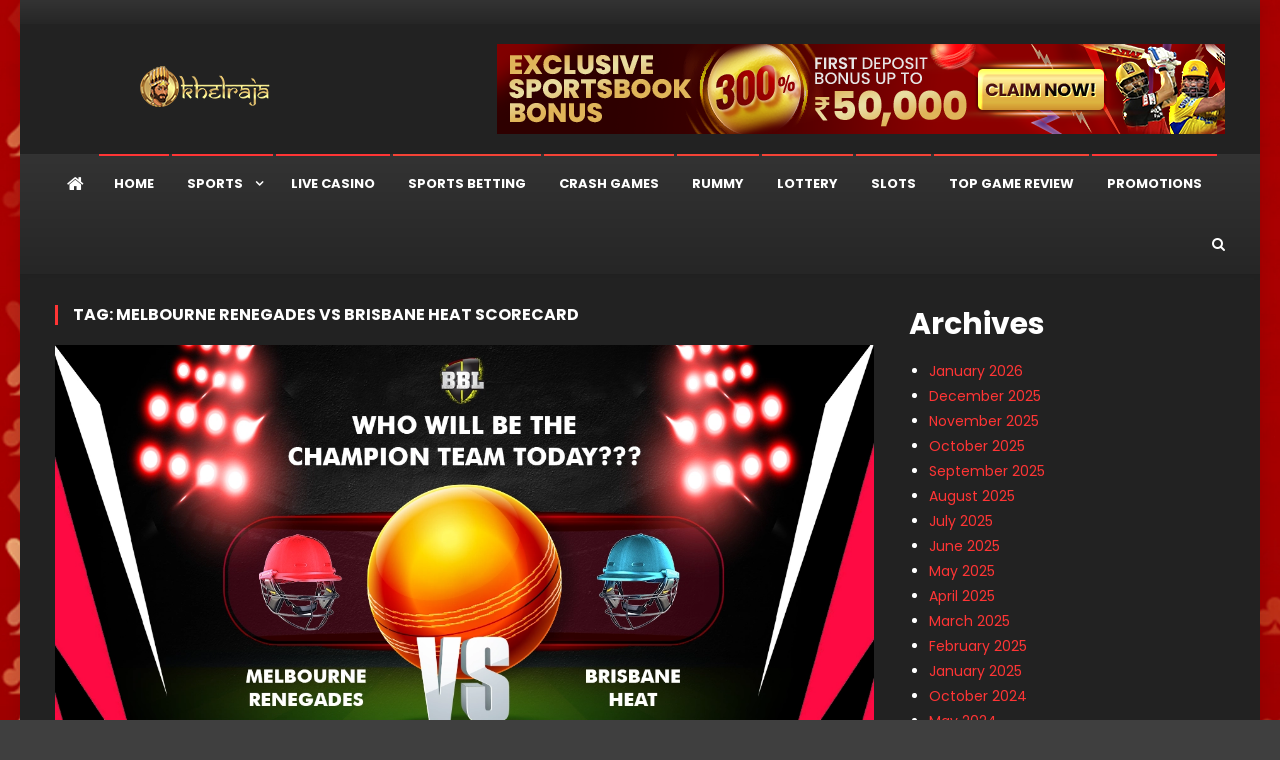

--- FILE ---
content_type: text/html; charset=UTF-8
request_url: https://www.khelraja.live/tag/melbourne-renegades-vs-brisbane-heat-scorecard/
body_size: 12444
content:
<!doctype html>
<html lang="en-US" prefix="og: https://ogp.me/ns#">
<head>
<meta charset="UTF-8">
<meta name="viewport" content="width=device-width, initial-scale=1">
<link rel="profile" href="https://gmpg.org/xfn/11">


<!-- Search Engine Optimization by Rank Math - https://s.rankmath.com/home -->
<title>Melbourne Renegades vs Brisbane Heat Scorecard -</title>
<meta name="robots" content="nofollow, noindex"/>
<meta property="og:locale" content="en_US" />
<meta property="og:type" content="article" />
<meta property="og:title" content="Melbourne Renegades vs Brisbane Heat Scorecard -" />
<meta property="og:url" content="https://www.khelraja.live/tag/melbourne-renegades-vs-brisbane-heat-scorecard/" />
<meta name="twitter:card" content="summary_large_image" />
<meta name="twitter:title" content="Melbourne Renegades vs Brisbane Heat Scorecard -" />
<meta name="twitter:site" content="@admin" />
<meta name="twitter:label1" content="Posts" />
<meta name="twitter:data1" content="1" />
<script type="application/ld+json" class="rank-math-schema">{"@context":"https://schema.org","@graph":[{"@type":"Person","@id":"https://www.khelraja.live/#person","name":"admin","image":{"@type":"ImageObject","@id":"https://www.khelraja.live/#logo","url":"https://www.khelraja.live/wp-content/uploads/2022/03/header_logo.png","caption":"admin","inLanguage":"en-US","width":"320","height":"120"}},{"@type":"WebSite","@id":"https://www.khelraja.live/#website","url":"https://www.khelraja.live","name":"admin","publisher":{"@id":"https://www.khelraja.live/#person"},"inLanguage":"en-US"},{"@type":"BreadcrumbList","@id":"https://www.khelraja.live/tag/melbourne-renegades-vs-brisbane-heat-scorecard/#breadcrumb","itemListElement":[{"@type":"ListItem","position":"1","item":{"@id":"https://www.khelraja.live","name":"Home"}},{"@type":"ListItem","position":"2","item":{"@id":"https://www.khelraja.live/tag/melbourne-renegades-vs-brisbane-heat-scorecard/","name":"Melbourne Renegades vs Brisbane Heat Scorecard"}}]},{"@type":"CollectionPage","@id":"https://www.khelraja.live/tag/melbourne-renegades-vs-brisbane-heat-scorecard/#webpage","url":"https://www.khelraja.live/tag/melbourne-renegades-vs-brisbane-heat-scorecard/","name":"Melbourne Renegades vs Brisbane Heat Scorecard -","isPartOf":{"@id":"https://www.khelraja.live/#website"},"inLanguage":"en-US","breadcrumb":{"@id":"https://www.khelraja.live/tag/melbourne-renegades-vs-brisbane-heat-scorecard/#breadcrumb"}}]}</script>
<!-- /Rank Math WordPress SEO plugin -->

<link rel='dns-prefetch' href='//fonts.googleapis.com' />
<link rel='dns-prefetch' href='//s.w.org' />
<link href='https://fonts.gstatic.com' crossorigin rel='preconnect' />
<link rel="alternate" type="application/rss+xml" title=" &raquo; Feed" href="https://www.khelraja.live/feed/" />
<link rel="alternate" type="application/rss+xml" title=" &raquo; Comments Feed" href="https://www.khelraja.live/comments/feed/" />
<link rel="alternate" type="application/rss+xml" title=" &raquo; Melbourne Renegades vs Brisbane Heat Scorecard Tag Feed" href="https://www.khelraja.live/tag/melbourne-renegades-vs-brisbane-heat-scorecard/feed/" />
<script type="text/javascript">
window._wpemojiSettings = {"baseUrl":"https:\/\/s.w.org\/images\/core\/emoji\/14.0.0\/72x72\/","ext":".png","svgUrl":"https:\/\/s.w.org\/images\/core\/emoji\/14.0.0\/svg\/","svgExt":".svg","source":{"concatemoji":"https:\/\/www.khelraja.live\/wp-includes\/js\/wp-emoji-release.min.js?ver=6.0"}};
/*! This file is auto-generated */
!function(e,a,t){var n,r,o,i=a.createElement("canvas"),p=i.getContext&&i.getContext("2d");function s(e,t){var a=String.fromCharCode,e=(p.clearRect(0,0,i.width,i.height),p.fillText(a.apply(this,e),0,0),i.toDataURL());return p.clearRect(0,0,i.width,i.height),p.fillText(a.apply(this,t),0,0),e===i.toDataURL()}function c(e){var t=a.createElement("script");t.src=e,t.defer=t.type="text/javascript",a.getElementsByTagName("head")[0].appendChild(t)}for(o=Array("flag","emoji"),t.supports={everything:!0,everythingExceptFlag:!0},r=0;r<o.length;r++)t.supports[o[r]]=function(e){if(!p||!p.fillText)return!1;switch(p.textBaseline="top",p.font="600 32px Arial",e){case"flag":return s([127987,65039,8205,9895,65039],[127987,65039,8203,9895,65039])?!1:!s([55356,56826,55356,56819],[55356,56826,8203,55356,56819])&&!s([55356,57332,56128,56423,56128,56418,56128,56421,56128,56430,56128,56423,56128,56447],[55356,57332,8203,56128,56423,8203,56128,56418,8203,56128,56421,8203,56128,56430,8203,56128,56423,8203,56128,56447]);case"emoji":return!s([129777,127995,8205,129778,127999],[129777,127995,8203,129778,127999])}return!1}(o[r]),t.supports.everything=t.supports.everything&&t.supports[o[r]],"flag"!==o[r]&&(t.supports.everythingExceptFlag=t.supports.everythingExceptFlag&&t.supports[o[r]]);t.supports.everythingExceptFlag=t.supports.everythingExceptFlag&&!t.supports.flag,t.DOMReady=!1,t.readyCallback=function(){t.DOMReady=!0},t.supports.everything||(n=function(){t.readyCallback()},a.addEventListener?(a.addEventListener("DOMContentLoaded",n,!1),e.addEventListener("load",n,!1)):(e.attachEvent("onload",n),a.attachEvent("onreadystatechange",function(){"complete"===a.readyState&&t.readyCallback()})),(e=t.source||{}).concatemoji?c(e.concatemoji):e.wpemoji&&e.twemoji&&(c(e.twemoji),c(e.wpemoji)))}(window,document,window._wpemojiSettings);
</script>
<style type="text/css">
img.wp-smiley,
img.emoji {
	display: inline !important;
	border: none !important;
	box-shadow: none !important;
	height: 1em !important;
	width: 1em !important;
	margin: 0 0.07em !important;
	vertical-align: -0.1em !important;
	background: none !important;
	padding: 0 !important;
}
</style>
	<link rel='stylesheet' id='wp-block-library-css'  href='https://www.khelraja.live/wp-includes/css/dist/block-library/style.min.css?ver=6.0' type='text/css' media='all' />
<link rel='stylesheet' id='wpblog-post-layouts-block-style-css'  href='https://www.khelraja.live/wp-content/plugins/wp-blog-post-layouts/includes/assets/css/build.css?ver=1.1.3' type='text/css' media='all' />
<style id='global-styles-inline-css' type='text/css'>
body{--wp--preset--color--black: #000000;--wp--preset--color--cyan-bluish-gray: #abb8c3;--wp--preset--color--white: #ffffff;--wp--preset--color--pale-pink: #f78da7;--wp--preset--color--vivid-red: #cf2e2e;--wp--preset--color--luminous-vivid-orange: #ff6900;--wp--preset--color--luminous-vivid-amber: #fcb900;--wp--preset--color--light-green-cyan: #7bdcb5;--wp--preset--color--vivid-green-cyan: #00d084;--wp--preset--color--pale-cyan-blue: #8ed1fc;--wp--preset--color--vivid-cyan-blue: #0693e3;--wp--preset--color--vivid-purple: #9b51e0;--wp--preset--gradient--vivid-cyan-blue-to-vivid-purple: linear-gradient(135deg,rgba(6,147,227,1) 0%,rgb(155,81,224) 100%);--wp--preset--gradient--light-green-cyan-to-vivid-green-cyan: linear-gradient(135deg,rgb(122,220,180) 0%,rgb(0,208,130) 100%);--wp--preset--gradient--luminous-vivid-amber-to-luminous-vivid-orange: linear-gradient(135deg,rgba(252,185,0,1) 0%,rgba(255,105,0,1) 100%);--wp--preset--gradient--luminous-vivid-orange-to-vivid-red: linear-gradient(135deg,rgba(255,105,0,1) 0%,rgb(207,46,46) 100%);--wp--preset--gradient--very-light-gray-to-cyan-bluish-gray: linear-gradient(135deg,rgb(238,238,238) 0%,rgb(169,184,195) 100%);--wp--preset--gradient--cool-to-warm-spectrum: linear-gradient(135deg,rgb(74,234,220) 0%,rgb(151,120,209) 20%,rgb(207,42,186) 40%,rgb(238,44,130) 60%,rgb(251,105,98) 80%,rgb(254,248,76) 100%);--wp--preset--gradient--blush-light-purple: linear-gradient(135deg,rgb(255,206,236) 0%,rgb(152,150,240) 100%);--wp--preset--gradient--blush-bordeaux: linear-gradient(135deg,rgb(254,205,165) 0%,rgb(254,45,45) 50%,rgb(107,0,62) 100%);--wp--preset--gradient--luminous-dusk: linear-gradient(135deg,rgb(255,203,112) 0%,rgb(199,81,192) 50%,rgb(65,88,208) 100%);--wp--preset--gradient--pale-ocean: linear-gradient(135deg,rgb(255,245,203) 0%,rgb(182,227,212) 50%,rgb(51,167,181) 100%);--wp--preset--gradient--electric-grass: linear-gradient(135deg,rgb(202,248,128) 0%,rgb(113,206,126) 100%);--wp--preset--gradient--midnight: linear-gradient(135deg,rgb(2,3,129) 0%,rgb(40,116,252) 100%);--wp--preset--duotone--dark-grayscale: url('#wp-duotone-dark-grayscale');--wp--preset--duotone--grayscale: url('#wp-duotone-grayscale');--wp--preset--duotone--purple-yellow: url('#wp-duotone-purple-yellow');--wp--preset--duotone--blue-red: url('#wp-duotone-blue-red');--wp--preset--duotone--midnight: url('#wp-duotone-midnight');--wp--preset--duotone--magenta-yellow: url('#wp-duotone-magenta-yellow');--wp--preset--duotone--purple-green: url('#wp-duotone-purple-green');--wp--preset--duotone--blue-orange: url('#wp-duotone-blue-orange');--wp--preset--font-size--small: 13px;--wp--preset--font-size--medium: 20px;--wp--preset--font-size--large: 36px;--wp--preset--font-size--x-large: 42px;}.has-black-color{color: var(--wp--preset--color--black) !important;}.has-cyan-bluish-gray-color{color: var(--wp--preset--color--cyan-bluish-gray) !important;}.has-white-color{color: var(--wp--preset--color--white) !important;}.has-pale-pink-color{color: var(--wp--preset--color--pale-pink) !important;}.has-vivid-red-color{color: var(--wp--preset--color--vivid-red) !important;}.has-luminous-vivid-orange-color{color: var(--wp--preset--color--luminous-vivid-orange) !important;}.has-luminous-vivid-amber-color{color: var(--wp--preset--color--luminous-vivid-amber) !important;}.has-light-green-cyan-color{color: var(--wp--preset--color--light-green-cyan) !important;}.has-vivid-green-cyan-color{color: var(--wp--preset--color--vivid-green-cyan) !important;}.has-pale-cyan-blue-color{color: var(--wp--preset--color--pale-cyan-blue) !important;}.has-vivid-cyan-blue-color{color: var(--wp--preset--color--vivid-cyan-blue) !important;}.has-vivid-purple-color{color: var(--wp--preset--color--vivid-purple) !important;}.has-black-background-color{background-color: var(--wp--preset--color--black) !important;}.has-cyan-bluish-gray-background-color{background-color: var(--wp--preset--color--cyan-bluish-gray) !important;}.has-white-background-color{background-color: var(--wp--preset--color--white) !important;}.has-pale-pink-background-color{background-color: var(--wp--preset--color--pale-pink) !important;}.has-vivid-red-background-color{background-color: var(--wp--preset--color--vivid-red) !important;}.has-luminous-vivid-orange-background-color{background-color: var(--wp--preset--color--luminous-vivid-orange) !important;}.has-luminous-vivid-amber-background-color{background-color: var(--wp--preset--color--luminous-vivid-amber) !important;}.has-light-green-cyan-background-color{background-color: var(--wp--preset--color--light-green-cyan) !important;}.has-vivid-green-cyan-background-color{background-color: var(--wp--preset--color--vivid-green-cyan) !important;}.has-pale-cyan-blue-background-color{background-color: var(--wp--preset--color--pale-cyan-blue) !important;}.has-vivid-cyan-blue-background-color{background-color: var(--wp--preset--color--vivid-cyan-blue) !important;}.has-vivid-purple-background-color{background-color: var(--wp--preset--color--vivid-purple) !important;}.has-black-border-color{border-color: var(--wp--preset--color--black) !important;}.has-cyan-bluish-gray-border-color{border-color: var(--wp--preset--color--cyan-bluish-gray) !important;}.has-white-border-color{border-color: var(--wp--preset--color--white) !important;}.has-pale-pink-border-color{border-color: var(--wp--preset--color--pale-pink) !important;}.has-vivid-red-border-color{border-color: var(--wp--preset--color--vivid-red) !important;}.has-luminous-vivid-orange-border-color{border-color: var(--wp--preset--color--luminous-vivid-orange) !important;}.has-luminous-vivid-amber-border-color{border-color: var(--wp--preset--color--luminous-vivid-amber) !important;}.has-light-green-cyan-border-color{border-color: var(--wp--preset--color--light-green-cyan) !important;}.has-vivid-green-cyan-border-color{border-color: var(--wp--preset--color--vivid-green-cyan) !important;}.has-pale-cyan-blue-border-color{border-color: var(--wp--preset--color--pale-cyan-blue) !important;}.has-vivid-cyan-blue-border-color{border-color: var(--wp--preset--color--vivid-cyan-blue) !important;}.has-vivid-purple-border-color{border-color: var(--wp--preset--color--vivid-purple) !important;}.has-vivid-cyan-blue-to-vivid-purple-gradient-background{background: var(--wp--preset--gradient--vivid-cyan-blue-to-vivid-purple) !important;}.has-light-green-cyan-to-vivid-green-cyan-gradient-background{background: var(--wp--preset--gradient--light-green-cyan-to-vivid-green-cyan) !important;}.has-luminous-vivid-amber-to-luminous-vivid-orange-gradient-background{background: var(--wp--preset--gradient--luminous-vivid-amber-to-luminous-vivid-orange) !important;}.has-luminous-vivid-orange-to-vivid-red-gradient-background{background: var(--wp--preset--gradient--luminous-vivid-orange-to-vivid-red) !important;}.has-very-light-gray-to-cyan-bluish-gray-gradient-background{background: var(--wp--preset--gradient--very-light-gray-to-cyan-bluish-gray) !important;}.has-cool-to-warm-spectrum-gradient-background{background: var(--wp--preset--gradient--cool-to-warm-spectrum) !important;}.has-blush-light-purple-gradient-background{background: var(--wp--preset--gradient--blush-light-purple) !important;}.has-blush-bordeaux-gradient-background{background: var(--wp--preset--gradient--blush-bordeaux) !important;}.has-luminous-dusk-gradient-background{background: var(--wp--preset--gradient--luminous-dusk) !important;}.has-pale-ocean-gradient-background{background: var(--wp--preset--gradient--pale-ocean) !important;}.has-electric-grass-gradient-background{background: var(--wp--preset--gradient--electric-grass) !important;}.has-midnight-gradient-background{background: var(--wp--preset--gradient--midnight) !important;}.has-small-font-size{font-size: var(--wp--preset--font-size--small) !important;}.has-medium-font-size{font-size: var(--wp--preset--font-size--medium) !important;}.has-large-font-size{font-size: var(--wp--preset--font-size--large) !important;}.has-x-large-font-size{font-size: var(--wp--preset--font-size--x-large) !important;}
</style>
<link rel='stylesheet' id='contact-form-7-css'  href='https://www.khelraja.live/wp-content/plugins/contact-form-7/includes/css/styles.css?ver=5.7.7' type='text/css' media='all' />
<link rel='stylesheet' id='wpblog-post-layouts-google-fonts-css'  href='https://fonts.googleapis.com/css?family=Roboto%3A400%2C100%2C300%2C400%2C500%2C700%2C900%7CYanone+Kaffeesatz%3A200%2C300%2C400%2C500%2C600%2C700%7COpen+Sans%3A300%2C400%2C600%2C700%2C800%7CRoboto+Slab%3A100%2C200%2C300%2C400%2C500%2C600%2C700%2C800%2C900%7CPoppins%3A100%2C200%2C300%2C400%2C500%2C600%2C700%2C800%2C900&#038;subset=latin%2Clatin-ext' type='text/css' media='all' />
<link rel='stylesheet' id='fontawesome-css'  href='https://www.khelraja.live/wp-content/plugins/wp-blog-post-layouts/includes/assets/fontawesome/css/all.min.css?ver=5.12.1' type='text/css' media='all' />
<link rel='stylesheet' id='wpmagazine-modules-lite-google-fonts-css'  href='https://fonts.googleapis.com/css?family=Roboto%3A400%2C100%2C300%2C400%2C500%2C700%2C900%7CYanone+Kaffeesatz%3A200%2C300%2C400%2C500%2C600%2C700%7COpen+Sans%3A300%2C400%2C600%2C700%2C800%7CRoboto+Slab%3A100%2C200%2C300%2C400%2C500%2C600%2C700%2C800%2C900%7CPoppins%3A100%2C200%2C300%2C400%2C500%2C600%2C700%2C800%2C900&#038;subset=latin%2Clatin-ext' type='text/css' media='all' />
<link rel='stylesheet' id='wpmagazine-modules-lite-frontend-css'  href='https://www.khelraja.live/wp-content/plugins/wp-magazine-modules-lite/includes/assets/css/build.css?ver=1.1.0' type='text/css' media='all' />
<link rel='stylesheet' id='slick-slider-css'  href='https://www.khelraja.live/wp-content/plugins/wp-magazine-modules-lite/includes/assets/library/slick-slider/css/slick.css?ver=1.8.0' type='text/css' media='all' />
<link rel='stylesheet' id='slick-slider-theme-css'  href='https://www.khelraja.live/wp-content/plugins/wp-magazine-modules-lite/includes/assets/library/slick-slider/css/slick-theme.css?ver=1.8.0' type='text/css' media='all' />
<link rel='stylesheet' id='news-vibrant-fonts-css'  href='https://fonts.googleapis.com/css?family=Roboto+Condensed%3A300italic%2C400italic%2C700italic%2C400%2C300%2C700%7CTitillium+Web%3A400%2C600%2C700%2C300&#038;subset=latin%2Clatin-ext' type='text/css' media='all' />
<link rel='stylesheet' id='font-awesome-css'  href='https://www.khelraja.live/wp-content/themes/news-vibrant/assets/library/font-awesome/css/font-awesome.min.css?ver=4.7.0' type='text/css' media='all' />
<link rel='stylesheet' id='lightslider-style-css'  href='https://www.khelraja.live/wp-content/themes/news-vibrant/assets/library/lightslider/css/lightslider.min.css?ver=1.1.6' type='text/css' media='all' />
<link rel='stylesheet' id='gaming-mag-fonts-css'  href='https://fonts.googleapis.com/css?family=Amiri%3A300italic%2C400italic%2C700italic%2C400%2C300%2C700&#038;subset=latin%2Clatin-ext' type='text/css' media='all' />
<link rel='stylesheet' id='news-vibrant-parent-style-css'  href='https://www.khelraja.live/wp-content/themes/news-vibrant/style.css?ver=1.0.2' type='text/css' media='all' />
<link rel='stylesheet' id='news-vibrant-parent-responsive-css'  href='https://www.khelraja.live/wp-content/themes/news-vibrant/assets/css/nv-responsive.css?ver=1.0.2' type='text/css' media='all' />
<link rel='stylesheet' id='gaming-mag-css'  href='https://www.khelraja.live/wp-content/themes/gaming-mag/style.css?ver=1.0.2' type='text/css' media='all' />
<style id='gaming-mag-inline-css' type='text/css'>
.category-button.nv-cat-1683 a{background:#F44336}
.category-button.nv-cat-1683 a:hover{background:#c21104}
.nv-block-title:hover .nv-cat-1683{color:#F44336}
.nv-block-title.nv-cat-1683{border-left-color:#F44336}
#site-navigation ul li.nv-cat-1683 a:before{background-color:#F44336}
.category-button.nv-cat-2244 a{background:#F44336}
.category-button.nv-cat-2244 a:hover{background:#c21104}
.nv-block-title:hover .nv-cat-2244{color:#F44336}
.nv-block-title.nv-cat-2244{border-left-color:#F44336}
#site-navigation ul li.nv-cat-2244 a:before{background-color:#F44336}
.category-button.nv-cat-1663 a{background:#F44336}
.category-button.nv-cat-1663 a:hover{background:#c21104}
.nv-block-title:hover .nv-cat-1663{color:#F44336}
.nv-block-title.nv-cat-1663{border-left-color:#F44336}
#site-navigation ul li.nv-cat-1663 a:before{background-color:#F44336}
.category-button.nv-cat-1652 a{background:#F44336}
.category-button.nv-cat-1652 a:hover{background:#c21104}
.nv-block-title:hover .nv-cat-1652{color:#F44336}
.nv-block-title.nv-cat-1652{border-left-color:#F44336}
#site-navigation ul li.nv-cat-1652 a:before{background-color:#F44336}
.category-button.nv-cat-10 a{background:#F44336}
.category-button.nv-cat-10 a:hover{background:#c21104}
.nv-block-title:hover .nv-cat-10{color:#F44336}
.nv-block-title.nv-cat-10{border-left-color:#F44336}
#site-navigation ul li.nv-cat-10 a:before{background-color:#F44336}
.category-button.nv-cat-1653 a{background:#F44336}
.category-button.nv-cat-1653 a:hover{background:#c21104}
.nv-block-title:hover .nv-cat-1653{color:#F44336}
.nv-block-title.nv-cat-1653{border-left-color:#F44336}
#site-navigation ul li.nv-cat-1653 a:before{background-color:#F44336}
.category-button.nv-cat-9 a{background:#F44336}
.category-button.nv-cat-9 a:hover{background:#c21104}
.nv-block-title:hover .nv-cat-9{color:#F44336}
.nv-block-title.nv-cat-9{border-left-color:#F44336}
#site-navigation ul li.nv-cat-9 a:before{background-color:#F44336}
.category-button.nv-cat-1668 a{background:#F44336}
.category-button.nv-cat-1668 a:hover{background:#c21104}
.nv-block-title:hover .nv-cat-1668{color:#F44336}
.nv-block-title.nv-cat-1668{border-left-color:#F44336}
#site-navigation ul li.nv-cat-1668 a:before{background-color:#F44336}
.category-button.nv-cat-1658 a{background:#F44336}
.category-button.nv-cat-1658 a:hover{background:#c21104}
.nv-block-title:hover .nv-cat-1658{color:#F44336}
.nv-block-title.nv-cat-1658{border-left-color:#F44336}
#site-navigation ul li.nv-cat-1658 a:before{background-color:#F44336}
.category-button.nv-cat-1669 a{background:#F44336}
.category-button.nv-cat-1669 a:hover{background:#c21104}
.nv-block-title:hover .nv-cat-1669{color:#F44336}
.nv-block-title.nv-cat-1669{border-left-color:#F44336}
#site-navigation ul li.nv-cat-1669 a:before{background-color:#F44336}
.category-button.nv-cat-2242 a{background:#F44336}
.category-button.nv-cat-2242 a:hover{background:#c21104}
.nv-block-title:hover .nv-cat-2242{color:#F44336}
.nv-block-title.nv-cat-2242{border-left-color:#F44336}
#site-navigation ul li.nv-cat-2242 a:before{background-color:#F44336}
.category-button.nv-cat-1670 a{background:#F44336}
.category-button.nv-cat-1670 a:hover{background:#c21104}
.nv-block-title:hover .nv-cat-1670{color:#F44336}
.nv-block-title.nv-cat-1670{border-left-color:#F44336}
#site-navigation ul li.nv-cat-1670 a:before{background-color:#F44336}
.category-button.nv-cat-3230 a{background:#F44336}
.category-button.nv-cat-3230 a:hover{background:#c21104}
.nv-block-title:hover .nv-cat-3230{color:#F44336}
.nv-block-title.nv-cat-3230{border-left-color:#F44336}
#site-navigation ul li.nv-cat-3230 a:before{background-color:#F44336}
.category-button.nv-cat-1651 a{background:#F44336}
.category-button.nv-cat-1651 a:hover{background:#c21104}
.nv-block-title:hover .nv-cat-1651{color:#F44336}
.nv-block-title.nv-cat-1651{border-left-color:#F44336}
#site-navigation ul li.nv-cat-1651 a:before{background-color:#F44336}
.category-button.nv-cat-6 a{background:#F44336}
.category-button.nv-cat-6 a:hover{background:#c21104}
.nv-block-title:hover .nv-cat-6{color:#F44336}
.nv-block-title.nv-cat-6{border-left-color:#F44336}
#site-navigation ul li.nv-cat-6 a:before{background-color:#F44336}
.category-button.nv-cat-1659 a{background:#F44336}
.category-button.nv-cat-1659 a:hover{background:#c21104}
.nv-block-title:hover .nv-cat-1659{color:#F44336}
.nv-block-title.nv-cat-1659{border-left-color:#F44336}
#site-navigation ul li.nv-cat-1659 a:before{background-color:#F44336}
.category-button.nv-cat-4780 a{background:#F44336}
.category-button.nv-cat-4780 a:hover{background:#c21104}
.nv-block-title:hover .nv-cat-4780{color:#F44336}
.nv-block-title.nv-cat-4780{border-left-color:#F44336}
#site-navigation ul li.nv-cat-4780 a:before{background-color:#F44336}
.category-button.nv-cat-1656 a{background:#F44336}
.category-button.nv-cat-1656 a:hover{background:#c21104}
.nv-block-title:hover .nv-cat-1656{color:#F44336}
.nv-block-title.nv-cat-1656{border-left-color:#F44336}
#site-navigation ul li.nv-cat-1656 a:before{background-color:#F44336}
.category-button.nv-cat-1681 a{background:#F44336}
.category-button.nv-cat-1681 a:hover{background:#c21104}
.nv-block-title:hover .nv-cat-1681{color:#F44336}
.nv-block-title.nv-cat-1681{border-left-color:#F44336}
#site-navigation ul li.nv-cat-1681 a:before{background-color:#F44336}
.category-button.nv-cat-1680 a{background:#F44336}
.category-button.nv-cat-1680 a:hover{background:#c21104}
.nv-block-title:hover .nv-cat-1680{color:#F44336}
.nv-block-title.nv-cat-1680{border-left-color:#F44336}
#site-navigation ul li.nv-cat-1680 a:before{background-color:#F44336}
.category-button.nv-cat-1654 a{background:#F44336}
.category-button.nv-cat-1654 a:hover{background:#c21104}
.nv-block-title:hover .nv-cat-1654{color:#F44336}
.nv-block-title.nv-cat-1654{border-left-color:#F44336}
#site-navigation ul li.nv-cat-1654 a:before{background-color:#F44336}
.category-button.nv-cat-7 a{background:#F44336}
.category-button.nv-cat-7 a:hover{background:#c21104}
.nv-block-title:hover .nv-cat-7{color:#F44336}
.nv-block-title.nv-cat-7{border-left-color:#F44336}
#site-navigation ul li.nv-cat-7 a:before{background-color:#F44336}
.category-button.nv-cat-1660 a{background:#F44336}
.category-button.nv-cat-1660 a:hover{background:#c21104}
.nv-block-title:hover .nv-cat-1660{color:#F44336}
.nv-block-title.nv-cat-1660{border-left-color:#F44336}
#site-navigation ul li.nv-cat-1660 a:before{background-color:#F44336}
.category-button.nv-cat-1655 a{background:#F44336}
.category-button.nv-cat-1655 a:hover{background:#c21104}
.nv-block-title:hover .nv-cat-1655{color:#F44336}
.nv-block-title.nv-cat-1655{border-left-color:#F44336}
#site-navigation ul li.nv-cat-1655 a:before{background-color:#F44336}
.category-button.nv-cat-12 a{background:#F44336}
.category-button.nv-cat-12 a:hover{background:#c21104}
.nv-block-title:hover .nv-cat-12{color:#F44336}
.nv-block-title.nv-cat-12{border-left-color:#F44336}
#site-navigation ul li.nv-cat-12 a:before{background-color:#F44336}
.category-button.nv-cat-1673 a{background:#F44336}
.category-button.nv-cat-1673 a:hover{background:#c21104}
.nv-block-title:hover .nv-cat-1673{color:#F44336}
.nv-block-title.nv-cat-1673{border-left-color:#F44336}
#site-navigation ul li.nv-cat-1673 a:before{background-color:#F44336}
.category-button.nv-cat-1661 a{background:#F44336}
.category-button.nv-cat-1661 a:hover{background:#c21104}
.nv-block-title:hover .nv-cat-1661{color:#F44336}
.nv-block-title.nv-cat-1661{border-left-color:#F44336}
#site-navigation ul li.nv-cat-1661 a:before{background-color:#F44336}
.category-button.nv-cat-129 a{background:#F44336}
.category-button.nv-cat-129 a:hover{background:#c21104}
.nv-block-title:hover .nv-cat-129{color:#F44336}
.nv-block-title.nv-cat-129{border-left-color:#F44336}
#site-navigation ul li.nv-cat-129 a:before{background-color:#F44336}
.category-button.nv-cat-1667 a{background:#F44336}
.category-button.nv-cat-1667 a:hover{background:#c21104}
.nv-block-title:hover .nv-cat-1667{color:#F44336}
.nv-block-title.nv-cat-1667{border-left-color:#F44336}
#site-navigation ul li.nv-cat-1667 a:before{background-color:#F44336}
.category-button.nv-cat-4 a{background:#F44336}
.category-button.nv-cat-4 a:hover{background:#c21104}
.nv-block-title:hover .nv-cat-4{color:#F44336}
.nv-block-title.nv-cat-4{border-left-color:#F44336}
#site-navigation ul li.nv-cat-4 a:before{background-color:#F44336}
.category-button.nv-cat-8 a{background:#F44336}
.category-button.nv-cat-8 a:hover{background:#c21104}
.nv-block-title:hover .nv-cat-8{color:#F44336}
.nv-block-title.nv-cat-8{border-left-color:#F44336}
#site-navigation ul li.nv-cat-8 a:before{background-color:#F44336}
.category-button.nv-cat-3 a{background:#F44336}
.category-button.nv-cat-3 a:hover{background:#c21104}
.nv-block-title:hover .nv-cat-3{color:#F44336}
.nv-block-title.nv-cat-3{border-left-color:#F44336}
#site-navigation ul li.nv-cat-3 a:before{background-color:#F44336}
.category-button.nv-cat-3229 a{background:#F44336}
.category-button.nv-cat-3229 a:hover{background:#c21104}
.nv-block-title:hover .nv-cat-3229{color:#F44336}
.nv-block-title.nv-cat-3229{border-left-color:#F44336}
#site-navigation ul li.nv-cat-3229 a:before{background-color:#F44336}
.category-button.nv-cat-1675 a{background:#F44336}
.category-button.nv-cat-1675 a:hover{background:#c21104}
.nv-block-title:hover .nv-cat-1675{color:#F44336}
.nv-block-title.nv-cat-1675{border-left-color:#F44336}
#site-navigation ul li.nv-cat-1675 a:before{background-color:#F44336}
.category-button.nv-cat-4820 a{background:#F44336}
.category-button.nv-cat-4820 a:hover{background:#c21104}
.nv-block-title:hover .nv-cat-4820{color:#F44336}
.nv-block-title.nv-cat-4820{border-left-color:#F44336}
#site-navigation ul li.nv-cat-4820 a:before{background-color:#F44336}
.category-button.nv-cat-4803 a{background:#F44336}
.category-button.nv-cat-4803 a:hover{background:#c21104}
.nv-block-title:hover .nv-cat-4803{color:#F44336}
.nv-block-title.nv-cat-4803{border-left-color:#F44336}
#site-navigation ul li.nv-cat-4803 a:before{background-color:#F44336}
.category-button.nv-cat-1671 a{background:#F44336}
.category-button.nv-cat-1671 a:hover{background:#c21104}
.nv-block-title:hover .nv-cat-1671{color:#F44336}
.nv-block-title.nv-cat-1671{border-left-color:#F44336}
#site-navigation ul li.nv-cat-1671 a:before{background-color:#F44336}
.category-button.nv-cat-1664 a{background:#F44336}
.category-button.nv-cat-1664 a:hover{background:#c21104}
.nv-block-title:hover .nv-cat-1664{color:#F44336}
.nv-block-title.nv-cat-1664{border-left-color:#F44336}
#site-navigation ul li.nv-cat-1664 a:before{background-color:#F44336}
.category-button.nv-cat-4843 a{background:#F44336}
.category-button.nv-cat-4843 a:hover{background:#c21104}
.nv-block-title:hover .nv-cat-4843{color:#F44336}
.nv-block-title.nv-cat-4843{border-left-color:#F44336}
#site-navigation ul li.nv-cat-4843 a:before{background-color:#F44336}
.category-button.nv-cat-4844 a{background:#F44336}
.category-button.nv-cat-4844 a:hover{background:#c21104}
.nv-block-title:hover .nv-cat-4844{color:#F44336}
.nv-block-title.nv-cat-4844{border-left-color:#F44336}
#site-navigation ul li.nv-cat-4844 a:before{background-color:#F44336}
.category-button.nv-cat-2243 a{background:#F44336}
.category-button.nv-cat-2243 a:hover{background:#c21104}
.nv-block-title:hover .nv-cat-2243{color:#F44336}
.nv-block-title.nv-cat-2243{border-left-color:#F44336}
#site-navigation ul li.nv-cat-2243 a:before{background-color:#F44336}
.category-button.nv-cat-1665 a{background:#F44336}
.category-button.nv-cat-1665 a:hover{background:#c21104}
.nv-block-title:hover .nv-cat-1665{color:#F44336}
.nv-block-title.nv-cat-1665{border-left-color:#F44336}
#site-navigation ul li.nv-cat-1665 a:before{background-color:#F44336}
.category-button.nv-cat-1684 a{background:#81d742}
.category-button.nv-cat-1684 a:hover{background:#4fa510}
.nv-block-title:hover .nv-cat-1684{color:#81d742}
.nv-block-title.nv-cat-1684{border-left-color:#81d742}
#site-navigation ul li.nv-cat-1684 a:before{background-color:#81d742}
.category-button.nv-cat-2604 a{background:#F44336}
.category-button.nv-cat-2604 a:hover{background:#c21104}
.nv-block-title:hover .nv-cat-2604{color:#F44336}
.nv-block-title.nv-cat-2604{border-left-color:#F44336}
#site-navigation ul li.nv-cat-2604 a:before{background-color:#F44336}
.category-button.nv-cat-1666 a{background:#F44336}
.category-button.nv-cat-1666 a:hover{background:#c21104}
.nv-block-title:hover .nv-cat-1666{color:#F44336}
.nv-block-title.nv-cat-1666{border-left-color:#F44336}
#site-navigation ul li.nv-cat-1666 a:before{background-color:#F44336}
.category-button.nv-cat-1674 a{background:#F44336}
.category-button.nv-cat-1674 a:hover{background:#c21104}
.nv-block-title:hover .nv-cat-1674{color:#F44336}
.nv-block-title.nv-cat-1674{border-left-color:#F44336}
#site-navigation ul li.nv-cat-1674 a:before{background-color:#F44336}
.category-button.nv-cat-1662 a{background:#F44336}
.category-button.nv-cat-1662 a:hover{background:#c21104}
.nv-block-title:hover .nv-cat-1662{color:#F44336}
.nv-block-title.nv-cat-1662{border-left-color:#F44336}
#site-navigation ul li.nv-cat-1662 a:before{background-color:#F44336}
.category-button.nv-cat-1657 a{background:#F44336}
.category-button.nv-cat-1657 a:hover{background:#c21104}
.nv-block-title:hover .nv-cat-1657{color:#F44336}
.nv-block-title.nv-cat-1657{border-left-color:#F44336}
#site-navigation ul li.nv-cat-1657 a:before{background-color:#F44336}
.category-button.nv-cat-5 a{background:#F44336}
.category-button.nv-cat-5 a:hover{background:#c21104}
.nv-block-title:hover .nv-cat-5{color:#F44336}
.nv-block-title.nv-cat-5{border-left-color:#F44336}
#site-navigation ul li.nv-cat-5 a:before{background-color:#F44336}
.category-button.nv-cat-4779 a{background:#F44336}
.category-button.nv-cat-4779 a:hover{background:#c21104}
.nv-block-title:hover .nv-cat-4779{color:#F44336}
.nv-block-title.nv-cat-4779{border-left-color:#F44336}
#site-navigation ul li.nv-cat-4779 a:before{background-color:#F44336}
.category-button.nv-cat-1682 a{background:#F44336}
.category-button.nv-cat-1682 a:hover{background:#c21104}
.nv-block-title:hover .nv-cat-1682{color:#F44336}
.nv-block-title.nv-cat-1682{border-left-color:#F44336}
#site-navigation ul li.nv-cat-1682 a:before{background-color:#F44336}
.category-button.nv-cat-1 a{background:#F44336}
.category-button.nv-cat-1 a:hover{background:#c21104}
.nv-block-title:hover .nv-cat-1{color:#F44336}
.nv-block-title.nv-cat-1{border-left-color:#F44336}
#site-navigation ul li.nv-cat-1 a:before{background-color:#F44336}
.category-button.nv-cat-4842 a{background:#F44336}
.category-button.nv-cat-4842 a:hover{background:#c21104}
.nv-block-title:hover .nv-cat-4842{color:#F44336}
.nv-block-title.nv-cat-4842{border-left-color:#F44336}
#site-navigation ul li.nv-cat-4842 a:before{background-color:#F44336}
.category-button.nv-cat-11 a{background:#F44336}
.category-button.nv-cat-11 a:hover{background:#c21104}
.nv-block-title:hover .nv-cat-11{color:#F44336}
.nv-block-title.nv-cat-11{border-left-color:#F44336}
#site-navigation ul li.nv-cat-11 a:before{background-color:#F44336}
.category-button.nv-cat-1676 a{background:#F44336}
.category-button.nv-cat-1676 a:hover{background:#c21104}
.nv-block-title:hover .nv-cat-1676{color:#F44336}
.nv-block-title.nv-cat-1676{border-left-color:#F44336}
#site-navigation ul li.nv-cat-1676 a:before{background-color:#F44336}
.category-button.nv-cat-1672 a{background:#F44336}
.category-button.nv-cat-1672 a:hover{background:#c21104}
.nv-block-title:hover .nv-cat-1672{color:#F44336}
.nv-block-title.nv-cat-1672{border-left-color:#F44336}
#site-navigation ul li.nv-cat-1672 a:before{background-color:#F44336}
.navigation .nav-links a,.bttn,button,input[type='button'],input[type='reset'],input[type='submit'],.navigation .nav-links a:hover,.bttn:hover,button,input[type='button']:hover,input[type='reset']:hover,input[type='submit']:hover,.widget_search .search-submit,.widget_tag_cloud .tagcloud a:hover,.edit-link .post-edit-link,.reply .comment-reply-link,.home .nv-home-icon a,.nv-home-icon a:hover,#site-navigation ul li a:before,.nv-header-search-wrapper .search-form-main .search-submit,.ticker-caption,.comments-link:hover a,.news_vibrant_featured_slider .slider-posts .lSAction > a:hover,.news_vibrant_default_tabbed ul.widget-tabs li,.news_vibrant_default_tabbed ul.widget-tabs li.ui-tabs-active,.news_vibrant_default_tabbed ul.widget-tabs li:hover,.nv-block-title-nav-wrap .carousel-nav-action .carousel-controls:hover,.news_vibrant_social_media .social-link a,.news_vibrant_social_media .social-link a:hover,.nv-archive-more .nv-button:hover,.error404 .page-title,#nv-scrollup{background:#ff3535}
a,a:hover,a:focus,a:active,.widget a:hover,.widget a:hover::before,.widget li:hover::before,.entry-footer a:hover,.comment-author .fn .url:hover,#cancel-comment-reply-link,#cancel-comment-reply-link:before,.logged-in-as a,.nv-featured-posts-wrapper .nv-single-post-wrap .nv-post-content .nv-post-meta span:hover,.nv-featured-posts-wrapper .nv-single-post-wrap .nv-post-content .nv-post-meta span a:hover,.search-main:hover,.nv-ticker-block .lSAction>a:hover,.nv-slide-content-wrap .post-title a:hover,.news_vibrant_featured_posts .nv-single-post .nv-post-content .nv-post-title a:hover,.news_vibrant_carousel .nv-single-post .nv-post-title a:hover,.news_vibrant_block_posts .layout3 .nv-primary-block-wrap .nv-single-post .nv-post-title a:hover,.news_vibrant_featured_slider .featured-posts .nv-single-post .nv-post-content .nv-post-title a:hover,.nv-featured-posts-wrapper .nv-single-post-wrap .nv-post-content .nv-post-title a:hover,.nv-post-title.large-size a:hover,.nv-post-title.small-size a:hover,.nv-post-meta span:hover,.nv-post-meta span a:hover,.news_vibrant_featured_posts .nv-single-post-wrap .nv-post-content .nv-post-meta span:hover,.news_vibrant_featured_posts .nv-single-post-wrap .nv-post-content .nv-post-meta span a:hover,.nv-post-title.small-size a:hover,#top-footer .widget a:hover,#top-footer .widget a:hover:before,#top-footer .widget li:hover:before,#footer-navigation ul li a:hover,.entry-title a:hover,.entry-meta span a:hover,.entry-meta span:hover,.search-main a:hover{color:#ff3535}
.navigation .nav-links a,.bttn,button,input[type='button'],input[type='reset'],input[type='submit'],.widget_search .search-submit,#top-footer .widget-title,.nv-archive-more .nv-button:hover{border-color:#ff3535}
.comment-list .comment-body,.nv-header-search-wrapper .search-form-main,.comments-link:hover a::after,.comments-link a::after{border-top-color:#ff3535}
.nv-header-search-wrapper .search-form-main:before{border-bottom-color:#ff3535}
.nv-block-title,.widget-title,.page-header .page-title,.nv-related-title{border-left-color:#ff3535}
.nv-block-title::after,.widget-title:after,.page-header .page-title:after,.nv-related-title:after{background:#ff3535}
.site-title,.site-description{position:absolute;clip:rect(1px,1px,1px,1px)}
</style>
<script type='text/javascript' src='https://www.khelraja.live/wp-includes/js/jquery/jquery.min.js?ver=3.6.0' id='jquery-core-js'></script>
<script type='text/javascript' src='https://www.khelraja.live/wp-includes/js/jquery/jquery-migrate.min.js?ver=3.3.2' id='jquery-migrate-js'></script>
<link rel="https://api.w.org/" href="https://www.khelraja.live/wp-json/" /><link rel="alternate" type="application/json" href="https://www.khelraja.live/wp-json/wp/v2/tags/2873" /><link rel="EditURI" type="application/rsd+xml" title="RSD" href="https://www.khelraja.live/xmlrpc.php?rsd" />
<link rel="wlwmanifest" type="application/wlwmanifest+xml" href="https://www.khelraja.live/wp-includes/wlwmanifest.xml" /> 
<meta name="generator" content="WordPress 6.0" />
		<script>
			document.documentElement.className = document.documentElement.className.replace( 'no-js', 'js' );
		</script>
				<style>
			.no-js img.lazyload { display: none; }
			figure.wp-block-image img.lazyloading { min-width: 150px; }
							.lazyload, .lazyloading { opacity: 0; }
				.lazyloaded {
					opacity: 1;
					transition: opacity 400ms;
					transition-delay: 0ms;
				}
					</style>
		<style type="text/css" id="custom-background-css">
body.custom-background { background-color: #3f3f3f; background-image: url("https://www.khelraja.live/wp-content/uploads/2023/05/BG-opt-1.jpg"); background-position: left top; background-size: cover; background-repeat: no-repeat; background-attachment: fixed; }
</style>
	<link rel="icon" href="https://www.khelraja.live/wp-content/uploads/2022/03/cropped-fav-32x32.jpg" sizes="32x32" />
<link rel="icon" href="https://www.khelraja.live/wp-content/uploads/2022/03/cropped-fav-192x192.jpg" sizes="192x192" />
<link rel="apple-touch-icon" href="https://www.khelraja.live/wp-content/uploads/2022/03/cropped-fav-180x180.jpg" />
<meta name="msapplication-TileImage" content="https://www.khelraja.live/wp-content/uploads/2022/03/cropped-fav-270x270.jpg" />
	<!-- Fonts Plugin CSS - https://fontsplugin.com/ -->
	<style>
		/* Cached: January 27, 2026 at 5:28am */
/* devanagari */
@font-face {
  font-family: 'Poppins';
  font-style: italic;
  font-weight: 100;
  font-display: swap;
  src: url(https://fonts.gstatic.com/s/poppins/v24/pxiAyp8kv8JHgFVrJJLmE0tDMPKzSQ.woff2) format('woff2');
  unicode-range: U+0900-097F, U+1CD0-1CF9, U+200C-200D, U+20A8, U+20B9, U+20F0, U+25CC, U+A830-A839, U+A8E0-A8FF, U+11B00-11B09;
}
/* latin-ext */
@font-face {
  font-family: 'Poppins';
  font-style: italic;
  font-weight: 100;
  font-display: swap;
  src: url(https://fonts.gstatic.com/s/poppins/v24/pxiAyp8kv8JHgFVrJJLmE0tMMPKzSQ.woff2) format('woff2');
  unicode-range: U+0100-02BA, U+02BD-02C5, U+02C7-02CC, U+02CE-02D7, U+02DD-02FF, U+0304, U+0308, U+0329, U+1D00-1DBF, U+1E00-1E9F, U+1EF2-1EFF, U+2020, U+20A0-20AB, U+20AD-20C0, U+2113, U+2C60-2C7F, U+A720-A7FF;
}
/* latin */
@font-face {
  font-family: 'Poppins';
  font-style: italic;
  font-weight: 100;
  font-display: swap;
  src: url(https://fonts.gstatic.com/s/poppins/v24/pxiAyp8kv8JHgFVrJJLmE0tCMPI.woff2) format('woff2');
  unicode-range: U+0000-00FF, U+0131, U+0152-0153, U+02BB-02BC, U+02C6, U+02DA, U+02DC, U+0304, U+0308, U+0329, U+2000-206F, U+20AC, U+2122, U+2191, U+2193, U+2212, U+2215, U+FEFF, U+FFFD;
}
/* devanagari */
@font-face {
  font-family: 'Poppins';
  font-style: italic;
  font-weight: 200;
  font-display: swap;
  src: url(https://fonts.gstatic.com/s/poppins/v24/pxiDyp8kv8JHgFVrJJLmv1pVFteOcEg.woff2) format('woff2');
  unicode-range: U+0900-097F, U+1CD0-1CF9, U+200C-200D, U+20A8, U+20B9, U+20F0, U+25CC, U+A830-A839, U+A8E0-A8FF, U+11B00-11B09;
}
/* latin-ext */
@font-face {
  font-family: 'Poppins';
  font-style: italic;
  font-weight: 200;
  font-display: swap;
  src: url(https://fonts.gstatic.com/s/poppins/v24/pxiDyp8kv8JHgFVrJJLmv1pVGdeOcEg.woff2) format('woff2');
  unicode-range: U+0100-02BA, U+02BD-02C5, U+02C7-02CC, U+02CE-02D7, U+02DD-02FF, U+0304, U+0308, U+0329, U+1D00-1DBF, U+1E00-1E9F, U+1EF2-1EFF, U+2020, U+20A0-20AB, U+20AD-20C0, U+2113, U+2C60-2C7F, U+A720-A7FF;
}
/* latin */
@font-face {
  font-family: 'Poppins';
  font-style: italic;
  font-weight: 200;
  font-display: swap;
  src: url(https://fonts.gstatic.com/s/poppins/v24/pxiDyp8kv8JHgFVrJJLmv1pVF9eO.woff2) format('woff2');
  unicode-range: U+0000-00FF, U+0131, U+0152-0153, U+02BB-02BC, U+02C6, U+02DA, U+02DC, U+0304, U+0308, U+0329, U+2000-206F, U+20AC, U+2122, U+2191, U+2193, U+2212, U+2215, U+FEFF, U+FFFD;
}
/* devanagari */
@font-face {
  font-family: 'Poppins';
  font-style: italic;
  font-weight: 300;
  font-display: swap;
  src: url(https://fonts.gstatic.com/s/poppins/v24/pxiDyp8kv8JHgFVrJJLm21lVFteOcEg.woff2) format('woff2');
  unicode-range: U+0900-097F, U+1CD0-1CF9, U+200C-200D, U+20A8, U+20B9, U+20F0, U+25CC, U+A830-A839, U+A8E0-A8FF, U+11B00-11B09;
}
/* latin-ext */
@font-face {
  font-family: 'Poppins';
  font-style: italic;
  font-weight: 300;
  font-display: swap;
  src: url(https://fonts.gstatic.com/s/poppins/v24/pxiDyp8kv8JHgFVrJJLm21lVGdeOcEg.woff2) format('woff2');
  unicode-range: U+0100-02BA, U+02BD-02C5, U+02C7-02CC, U+02CE-02D7, U+02DD-02FF, U+0304, U+0308, U+0329, U+1D00-1DBF, U+1E00-1E9F, U+1EF2-1EFF, U+2020, U+20A0-20AB, U+20AD-20C0, U+2113, U+2C60-2C7F, U+A720-A7FF;
}
/* latin */
@font-face {
  font-family: 'Poppins';
  font-style: italic;
  font-weight: 300;
  font-display: swap;
  src: url(https://fonts.gstatic.com/s/poppins/v24/pxiDyp8kv8JHgFVrJJLm21lVF9eO.woff2) format('woff2');
  unicode-range: U+0000-00FF, U+0131, U+0152-0153, U+02BB-02BC, U+02C6, U+02DA, U+02DC, U+0304, U+0308, U+0329, U+2000-206F, U+20AC, U+2122, U+2191, U+2193, U+2212, U+2215, U+FEFF, U+FFFD;
}
/* devanagari */
@font-face {
  font-family: 'Poppins';
  font-style: italic;
  font-weight: 400;
  font-display: swap;
  src: url(https://fonts.gstatic.com/s/poppins/v24/pxiGyp8kv8JHgFVrJJLucXtAKPY.woff2) format('woff2');
  unicode-range: U+0900-097F, U+1CD0-1CF9, U+200C-200D, U+20A8, U+20B9, U+20F0, U+25CC, U+A830-A839, U+A8E0-A8FF, U+11B00-11B09;
}
/* latin-ext */
@font-face {
  font-family: 'Poppins';
  font-style: italic;
  font-weight: 400;
  font-display: swap;
  src: url(https://fonts.gstatic.com/s/poppins/v24/pxiGyp8kv8JHgFVrJJLufntAKPY.woff2) format('woff2');
  unicode-range: U+0100-02BA, U+02BD-02C5, U+02C7-02CC, U+02CE-02D7, U+02DD-02FF, U+0304, U+0308, U+0329, U+1D00-1DBF, U+1E00-1E9F, U+1EF2-1EFF, U+2020, U+20A0-20AB, U+20AD-20C0, U+2113, U+2C60-2C7F, U+A720-A7FF;
}
/* latin */
@font-face {
  font-family: 'Poppins';
  font-style: italic;
  font-weight: 400;
  font-display: swap;
  src: url(https://fonts.gstatic.com/s/poppins/v24/pxiGyp8kv8JHgFVrJJLucHtA.woff2) format('woff2');
  unicode-range: U+0000-00FF, U+0131, U+0152-0153, U+02BB-02BC, U+02C6, U+02DA, U+02DC, U+0304, U+0308, U+0329, U+2000-206F, U+20AC, U+2122, U+2191, U+2193, U+2212, U+2215, U+FEFF, U+FFFD;
}
/* devanagari */
@font-face {
  font-family: 'Poppins';
  font-style: italic;
  font-weight: 500;
  font-display: swap;
  src: url(https://fonts.gstatic.com/s/poppins/v24/pxiDyp8kv8JHgFVrJJLmg1hVFteOcEg.woff2) format('woff2');
  unicode-range: U+0900-097F, U+1CD0-1CF9, U+200C-200D, U+20A8, U+20B9, U+20F0, U+25CC, U+A830-A839, U+A8E0-A8FF, U+11B00-11B09;
}
/* latin-ext */
@font-face {
  font-family: 'Poppins';
  font-style: italic;
  font-weight: 500;
  font-display: swap;
  src: url(https://fonts.gstatic.com/s/poppins/v24/pxiDyp8kv8JHgFVrJJLmg1hVGdeOcEg.woff2) format('woff2');
  unicode-range: U+0100-02BA, U+02BD-02C5, U+02C7-02CC, U+02CE-02D7, U+02DD-02FF, U+0304, U+0308, U+0329, U+1D00-1DBF, U+1E00-1E9F, U+1EF2-1EFF, U+2020, U+20A0-20AB, U+20AD-20C0, U+2113, U+2C60-2C7F, U+A720-A7FF;
}
/* latin */
@font-face {
  font-family: 'Poppins';
  font-style: italic;
  font-weight: 500;
  font-display: swap;
  src: url(https://fonts.gstatic.com/s/poppins/v24/pxiDyp8kv8JHgFVrJJLmg1hVF9eO.woff2) format('woff2');
  unicode-range: U+0000-00FF, U+0131, U+0152-0153, U+02BB-02BC, U+02C6, U+02DA, U+02DC, U+0304, U+0308, U+0329, U+2000-206F, U+20AC, U+2122, U+2191, U+2193, U+2212, U+2215, U+FEFF, U+FFFD;
}
/* devanagari */
@font-face {
  font-family: 'Poppins';
  font-style: italic;
  font-weight: 600;
  font-display: swap;
  src: url(https://fonts.gstatic.com/s/poppins/v24/pxiDyp8kv8JHgFVrJJLmr19VFteOcEg.woff2) format('woff2');
  unicode-range: U+0900-097F, U+1CD0-1CF9, U+200C-200D, U+20A8, U+20B9, U+20F0, U+25CC, U+A830-A839, U+A8E0-A8FF, U+11B00-11B09;
}
/* latin-ext */
@font-face {
  font-family: 'Poppins';
  font-style: italic;
  font-weight: 600;
  font-display: swap;
  src: url(https://fonts.gstatic.com/s/poppins/v24/pxiDyp8kv8JHgFVrJJLmr19VGdeOcEg.woff2) format('woff2');
  unicode-range: U+0100-02BA, U+02BD-02C5, U+02C7-02CC, U+02CE-02D7, U+02DD-02FF, U+0304, U+0308, U+0329, U+1D00-1DBF, U+1E00-1E9F, U+1EF2-1EFF, U+2020, U+20A0-20AB, U+20AD-20C0, U+2113, U+2C60-2C7F, U+A720-A7FF;
}
/* latin */
@font-face {
  font-family: 'Poppins';
  font-style: italic;
  font-weight: 600;
  font-display: swap;
  src: url(https://fonts.gstatic.com/s/poppins/v24/pxiDyp8kv8JHgFVrJJLmr19VF9eO.woff2) format('woff2');
  unicode-range: U+0000-00FF, U+0131, U+0152-0153, U+02BB-02BC, U+02C6, U+02DA, U+02DC, U+0304, U+0308, U+0329, U+2000-206F, U+20AC, U+2122, U+2191, U+2193, U+2212, U+2215, U+FEFF, U+FFFD;
}
/* devanagari */
@font-face {
  font-family: 'Poppins';
  font-style: italic;
  font-weight: 700;
  font-display: swap;
  src: url(https://fonts.gstatic.com/s/poppins/v24/pxiDyp8kv8JHgFVrJJLmy15VFteOcEg.woff2) format('woff2');
  unicode-range: U+0900-097F, U+1CD0-1CF9, U+200C-200D, U+20A8, U+20B9, U+20F0, U+25CC, U+A830-A839, U+A8E0-A8FF, U+11B00-11B09;
}
/* latin-ext */
@font-face {
  font-family: 'Poppins';
  font-style: italic;
  font-weight: 700;
  font-display: swap;
  src: url(https://fonts.gstatic.com/s/poppins/v24/pxiDyp8kv8JHgFVrJJLmy15VGdeOcEg.woff2) format('woff2');
  unicode-range: U+0100-02BA, U+02BD-02C5, U+02C7-02CC, U+02CE-02D7, U+02DD-02FF, U+0304, U+0308, U+0329, U+1D00-1DBF, U+1E00-1E9F, U+1EF2-1EFF, U+2020, U+20A0-20AB, U+20AD-20C0, U+2113, U+2C60-2C7F, U+A720-A7FF;
}
/* latin */
@font-face {
  font-family: 'Poppins';
  font-style: italic;
  font-weight: 700;
  font-display: swap;
  src: url(https://fonts.gstatic.com/s/poppins/v24/pxiDyp8kv8JHgFVrJJLmy15VF9eO.woff2) format('woff2');
  unicode-range: U+0000-00FF, U+0131, U+0152-0153, U+02BB-02BC, U+02C6, U+02DA, U+02DC, U+0304, U+0308, U+0329, U+2000-206F, U+20AC, U+2122, U+2191, U+2193, U+2212, U+2215, U+FEFF, U+FFFD;
}
/* devanagari */
@font-face {
  font-family: 'Poppins';
  font-style: italic;
  font-weight: 800;
  font-display: swap;
  src: url(https://fonts.gstatic.com/s/poppins/v24/pxiDyp8kv8JHgFVrJJLm111VFteOcEg.woff2) format('woff2');
  unicode-range: U+0900-097F, U+1CD0-1CF9, U+200C-200D, U+20A8, U+20B9, U+20F0, U+25CC, U+A830-A839, U+A8E0-A8FF, U+11B00-11B09;
}
/* latin-ext */
@font-face {
  font-family: 'Poppins';
  font-style: italic;
  font-weight: 800;
  font-display: swap;
  src: url(https://fonts.gstatic.com/s/poppins/v24/pxiDyp8kv8JHgFVrJJLm111VGdeOcEg.woff2) format('woff2');
  unicode-range: U+0100-02BA, U+02BD-02C5, U+02C7-02CC, U+02CE-02D7, U+02DD-02FF, U+0304, U+0308, U+0329, U+1D00-1DBF, U+1E00-1E9F, U+1EF2-1EFF, U+2020, U+20A0-20AB, U+20AD-20C0, U+2113, U+2C60-2C7F, U+A720-A7FF;
}
/* latin */
@font-face {
  font-family: 'Poppins';
  font-style: italic;
  font-weight: 800;
  font-display: swap;
  src: url(https://fonts.gstatic.com/s/poppins/v24/pxiDyp8kv8JHgFVrJJLm111VF9eO.woff2) format('woff2');
  unicode-range: U+0000-00FF, U+0131, U+0152-0153, U+02BB-02BC, U+02C6, U+02DA, U+02DC, U+0304, U+0308, U+0329, U+2000-206F, U+20AC, U+2122, U+2191, U+2193, U+2212, U+2215, U+FEFF, U+FFFD;
}
/* devanagari */
@font-face {
  font-family: 'Poppins';
  font-style: italic;
  font-weight: 900;
  font-display: swap;
  src: url(https://fonts.gstatic.com/s/poppins/v24/pxiDyp8kv8JHgFVrJJLm81xVFteOcEg.woff2) format('woff2');
  unicode-range: U+0900-097F, U+1CD0-1CF9, U+200C-200D, U+20A8, U+20B9, U+20F0, U+25CC, U+A830-A839, U+A8E0-A8FF, U+11B00-11B09;
}
/* latin-ext */
@font-face {
  font-family: 'Poppins';
  font-style: italic;
  font-weight: 900;
  font-display: swap;
  src: url(https://fonts.gstatic.com/s/poppins/v24/pxiDyp8kv8JHgFVrJJLm81xVGdeOcEg.woff2) format('woff2');
  unicode-range: U+0100-02BA, U+02BD-02C5, U+02C7-02CC, U+02CE-02D7, U+02DD-02FF, U+0304, U+0308, U+0329, U+1D00-1DBF, U+1E00-1E9F, U+1EF2-1EFF, U+2020, U+20A0-20AB, U+20AD-20C0, U+2113, U+2C60-2C7F, U+A720-A7FF;
}
/* latin */
@font-face {
  font-family: 'Poppins';
  font-style: italic;
  font-weight: 900;
  font-display: swap;
  src: url(https://fonts.gstatic.com/s/poppins/v24/pxiDyp8kv8JHgFVrJJLm81xVF9eO.woff2) format('woff2');
  unicode-range: U+0000-00FF, U+0131, U+0152-0153, U+02BB-02BC, U+02C6, U+02DA, U+02DC, U+0304, U+0308, U+0329, U+2000-206F, U+20AC, U+2122, U+2191, U+2193, U+2212, U+2215, U+FEFF, U+FFFD;
}
/* devanagari */
@font-face {
  font-family: 'Poppins';
  font-style: normal;
  font-weight: 100;
  font-display: swap;
  src: url(https://fonts.gstatic.com/s/poppins/v24/pxiGyp8kv8JHgFVrLPTucXtAKPY.woff2) format('woff2');
  unicode-range: U+0900-097F, U+1CD0-1CF9, U+200C-200D, U+20A8, U+20B9, U+20F0, U+25CC, U+A830-A839, U+A8E0-A8FF, U+11B00-11B09;
}
/* latin-ext */
@font-face {
  font-family: 'Poppins';
  font-style: normal;
  font-weight: 100;
  font-display: swap;
  src: url(https://fonts.gstatic.com/s/poppins/v24/pxiGyp8kv8JHgFVrLPTufntAKPY.woff2) format('woff2');
  unicode-range: U+0100-02BA, U+02BD-02C5, U+02C7-02CC, U+02CE-02D7, U+02DD-02FF, U+0304, U+0308, U+0329, U+1D00-1DBF, U+1E00-1E9F, U+1EF2-1EFF, U+2020, U+20A0-20AB, U+20AD-20C0, U+2113, U+2C60-2C7F, U+A720-A7FF;
}
/* latin */
@font-face {
  font-family: 'Poppins';
  font-style: normal;
  font-weight: 100;
  font-display: swap;
  src: url(https://fonts.gstatic.com/s/poppins/v24/pxiGyp8kv8JHgFVrLPTucHtA.woff2) format('woff2');
  unicode-range: U+0000-00FF, U+0131, U+0152-0153, U+02BB-02BC, U+02C6, U+02DA, U+02DC, U+0304, U+0308, U+0329, U+2000-206F, U+20AC, U+2122, U+2191, U+2193, U+2212, U+2215, U+FEFF, U+FFFD;
}
/* devanagari */
@font-face {
  font-family: 'Poppins';
  font-style: normal;
  font-weight: 200;
  font-display: swap;
  src: url(https://fonts.gstatic.com/s/poppins/v24/pxiByp8kv8JHgFVrLFj_Z11lFc-K.woff2) format('woff2');
  unicode-range: U+0900-097F, U+1CD0-1CF9, U+200C-200D, U+20A8, U+20B9, U+20F0, U+25CC, U+A830-A839, U+A8E0-A8FF, U+11B00-11B09;
}
/* latin-ext */
@font-face {
  font-family: 'Poppins';
  font-style: normal;
  font-weight: 200;
  font-display: swap;
  src: url(https://fonts.gstatic.com/s/poppins/v24/pxiByp8kv8JHgFVrLFj_Z1JlFc-K.woff2) format('woff2');
  unicode-range: U+0100-02BA, U+02BD-02C5, U+02C7-02CC, U+02CE-02D7, U+02DD-02FF, U+0304, U+0308, U+0329, U+1D00-1DBF, U+1E00-1E9F, U+1EF2-1EFF, U+2020, U+20A0-20AB, U+20AD-20C0, U+2113, U+2C60-2C7F, U+A720-A7FF;
}
/* latin */
@font-face {
  font-family: 'Poppins';
  font-style: normal;
  font-weight: 200;
  font-display: swap;
  src: url(https://fonts.gstatic.com/s/poppins/v24/pxiByp8kv8JHgFVrLFj_Z1xlFQ.woff2) format('woff2');
  unicode-range: U+0000-00FF, U+0131, U+0152-0153, U+02BB-02BC, U+02C6, U+02DA, U+02DC, U+0304, U+0308, U+0329, U+2000-206F, U+20AC, U+2122, U+2191, U+2193, U+2212, U+2215, U+FEFF, U+FFFD;
}
/* devanagari */
@font-face {
  font-family: 'Poppins';
  font-style: normal;
  font-weight: 300;
  font-display: swap;
  src: url(https://fonts.gstatic.com/s/poppins/v24/pxiByp8kv8JHgFVrLDz8Z11lFc-K.woff2) format('woff2');
  unicode-range: U+0900-097F, U+1CD0-1CF9, U+200C-200D, U+20A8, U+20B9, U+20F0, U+25CC, U+A830-A839, U+A8E0-A8FF, U+11B00-11B09;
}
/* latin-ext */
@font-face {
  font-family: 'Poppins';
  font-style: normal;
  font-weight: 300;
  font-display: swap;
  src: url(https://fonts.gstatic.com/s/poppins/v24/pxiByp8kv8JHgFVrLDz8Z1JlFc-K.woff2) format('woff2');
  unicode-range: U+0100-02BA, U+02BD-02C5, U+02C7-02CC, U+02CE-02D7, U+02DD-02FF, U+0304, U+0308, U+0329, U+1D00-1DBF, U+1E00-1E9F, U+1EF2-1EFF, U+2020, U+20A0-20AB, U+20AD-20C0, U+2113, U+2C60-2C7F, U+A720-A7FF;
}
/* latin */
@font-face {
  font-family: 'Poppins';
  font-style: normal;
  font-weight: 300;
  font-display: swap;
  src: url(https://fonts.gstatic.com/s/poppins/v24/pxiByp8kv8JHgFVrLDz8Z1xlFQ.woff2) format('woff2');
  unicode-range: U+0000-00FF, U+0131, U+0152-0153, U+02BB-02BC, U+02C6, U+02DA, U+02DC, U+0304, U+0308, U+0329, U+2000-206F, U+20AC, U+2122, U+2191, U+2193, U+2212, U+2215, U+FEFF, U+FFFD;
}
/* devanagari */
@font-face {
  font-family: 'Poppins';
  font-style: normal;
  font-weight: 400;
  font-display: swap;
  src: url(https://fonts.gstatic.com/s/poppins/v24/pxiEyp8kv8JHgFVrJJbecmNE.woff2) format('woff2');
  unicode-range: U+0900-097F, U+1CD0-1CF9, U+200C-200D, U+20A8, U+20B9, U+20F0, U+25CC, U+A830-A839, U+A8E0-A8FF, U+11B00-11B09;
}
/* latin-ext */
@font-face {
  font-family: 'Poppins';
  font-style: normal;
  font-weight: 400;
  font-display: swap;
  src: url(https://fonts.gstatic.com/s/poppins/v24/pxiEyp8kv8JHgFVrJJnecmNE.woff2) format('woff2');
  unicode-range: U+0100-02BA, U+02BD-02C5, U+02C7-02CC, U+02CE-02D7, U+02DD-02FF, U+0304, U+0308, U+0329, U+1D00-1DBF, U+1E00-1E9F, U+1EF2-1EFF, U+2020, U+20A0-20AB, U+20AD-20C0, U+2113, U+2C60-2C7F, U+A720-A7FF;
}
/* latin */
@font-face {
  font-family: 'Poppins';
  font-style: normal;
  font-weight: 400;
  font-display: swap;
  src: url(https://fonts.gstatic.com/s/poppins/v24/pxiEyp8kv8JHgFVrJJfecg.woff2) format('woff2');
  unicode-range: U+0000-00FF, U+0131, U+0152-0153, U+02BB-02BC, U+02C6, U+02DA, U+02DC, U+0304, U+0308, U+0329, U+2000-206F, U+20AC, U+2122, U+2191, U+2193, U+2212, U+2215, U+FEFF, U+FFFD;
}
/* devanagari */
@font-face {
  font-family: 'Poppins';
  font-style: normal;
  font-weight: 500;
  font-display: swap;
  src: url(https://fonts.gstatic.com/s/poppins/v24/pxiByp8kv8JHgFVrLGT9Z11lFc-K.woff2) format('woff2');
  unicode-range: U+0900-097F, U+1CD0-1CF9, U+200C-200D, U+20A8, U+20B9, U+20F0, U+25CC, U+A830-A839, U+A8E0-A8FF, U+11B00-11B09;
}
/* latin-ext */
@font-face {
  font-family: 'Poppins';
  font-style: normal;
  font-weight: 500;
  font-display: swap;
  src: url(https://fonts.gstatic.com/s/poppins/v24/pxiByp8kv8JHgFVrLGT9Z1JlFc-K.woff2) format('woff2');
  unicode-range: U+0100-02BA, U+02BD-02C5, U+02C7-02CC, U+02CE-02D7, U+02DD-02FF, U+0304, U+0308, U+0329, U+1D00-1DBF, U+1E00-1E9F, U+1EF2-1EFF, U+2020, U+20A0-20AB, U+20AD-20C0, U+2113, U+2C60-2C7F, U+A720-A7FF;
}
/* latin */
@font-face {
  font-family: 'Poppins';
  font-style: normal;
  font-weight: 500;
  font-display: swap;
  src: url(https://fonts.gstatic.com/s/poppins/v24/pxiByp8kv8JHgFVrLGT9Z1xlFQ.woff2) format('woff2');
  unicode-range: U+0000-00FF, U+0131, U+0152-0153, U+02BB-02BC, U+02C6, U+02DA, U+02DC, U+0304, U+0308, U+0329, U+2000-206F, U+20AC, U+2122, U+2191, U+2193, U+2212, U+2215, U+FEFF, U+FFFD;
}
/* devanagari */
@font-face {
  font-family: 'Poppins';
  font-style: normal;
  font-weight: 600;
  font-display: swap;
  src: url(https://fonts.gstatic.com/s/poppins/v24/pxiByp8kv8JHgFVrLEj6Z11lFc-K.woff2) format('woff2');
  unicode-range: U+0900-097F, U+1CD0-1CF9, U+200C-200D, U+20A8, U+20B9, U+20F0, U+25CC, U+A830-A839, U+A8E0-A8FF, U+11B00-11B09;
}
/* latin-ext */
@font-face {
  font-family: 'Poppins';
  font-style: normal;
  font-weight: 600;
  font-display: swap;
  src: url(https://fonts.gstatic.com/s/poppins/v24/pxiByp8kv8JHgFVrLEj6Z1JlFc-K.woff2) format('woff2');
  unicode-range: U+0100-02BA, U+02BD-02C5, U+02C7-02CC, U+02CE-02D7, U+02DD-02FF, U+0304, U+0308, U+0329, U+1D00-1DBF, U+1E00-1E9F, U+1EF2-1EFF, U+2020, U+20A0-20AB, U+20AD-20C0, U+2113, U+2C60-2C7F, U+A720-A7FF;
}
/* latin */
@font-face {
  font-family: 'Poppins';
  font-style: normal;
  font-weight: 600;
  font-display: swap;
  src: url(https://fonts.gstatic.com/s/poppins/v24/pxiByp8kv8JHgFVrLEj6Z1xlFQ.woff2) format('woff2');
  unicode-range: U+0000-00FF, U+0131, U+0152-0153, U+02BB-02BC, U+02C6, U+02DA, U+02DC, U+0304, U+0308, U+0329, U+2000-206F, U+20AC, U+2122, U+2191, U+2193, U+2212, U+2215, U+FEFF, U+FFFD;
}
/* devanagari */
@font-face {
  font-family: 'Poppins';
  font-style: normal;
  font-weight: 700;
  font-display: swap;
  src: url(https://fonts.gstatic.com/s/poppins/v24/pxiByp8kv8JHgFVrLCz7Z11lFc-K.woff2) format('woff2');
  unicode-range: U+0900-097F, U+1CD0-1CF9, U+200C-200D, U+20A8, U+20B9, U+20F0, U+25CC, U+A830-A839, U+A8E0-A8FF, U+11B00-11B09;
}
/* latin-ext */
@font-face {
  font-family: 'Poppins';
  font-style: normal;
  font-weight: 700;
  font-display: swap;
  src: url(https://fonts.gstatic.com/s/poppins/v24/pxiByp8kv8JHgFVrLCz7Z1JlFc-K.woff2) format('woff2');
  unicode-range: U+0100-02BA, U+02BD-02C5, U+02C7-02CC, U+02CE-02D7, U+02DD-02FF, U+0304, U+0308, U+0329, U+1D00-1DBF, U+1E00-1E9F, U+1EF2-1EFF, U+2020, U+20A0-20AB, U+20AD-20C0, U+2113, U+2C60-2C7F, U+A720-A7FF;
}
/* latin */
@font-face {
  font-family: 'Poppins';
  font-style: normal;
  font-weight: 700;
  font-display: swap;
  src: url(https://fonts.gstatic.com/s/poppins/v24/pxiByp8kv8JHgFVrLCz7Z1xlFQ.woff2) format('woff2');
  unicode-range: U+0000-00FF, U+0131, U+0152-0153, U+02BB-02BC, U+02C6, U+02DA, U+02DC, U+0304, U+0308, U+0329, U+2000-206F, U+20AC, U+2122, U+2191, U+2193, U+2212, U+2215, U+FEFF, U+FFFD;
}
/* devanagari */
@font-face {
  font-family: 'Poppins';
  font-style: normal;
  font-weight: 800;
  font-display: swap;
  src: url(https://fonts.gstatic.com/s/poppins/v24/pxiByp8kv8JHgFVrLDD4Z11lFc-K.woff2) format('woff2');
  unicode-range: U+0900-097F, U+1CD0-1CF9, U+200C-200D, U+20A8, U+20B9, U+20F0, U+25CC, U+A830-A839, U+A8E0-A8FF, U+11B00-11B09;
}
/* latin-ext */
@font-face {
  font-family: 'Poppins';
  font-style: normal;
  font-weight: 800;
  font-display: swap;
  src: url(https://fonts.gstatic.com/s/poppins/v24/pxiByp8kv8JHgFVrLDD4Z1JlFc-K.woff2) format('woff2');
  unicode-range: U+0100-02BA, U+02BD-02C5, U+02C7-02CC, U+02CE-02D7, U+02DD-02FF, U+0304, U+0308, U+0329, U+1D00-1DBF, U+1E00-1E9F, U+1EF2-1EFF, U+2020, U+20A0-20AB, U+20AD-20C0, U+2113, U+2C60-2C7F, U+A720-A7FF;
}
/* latin */
@font-face {
  font-family: 'Poppins';
  font-style: normal;
  font-weight: 800;
  font-display: swap;
  src: url(https://fonts.gstatic.com/s/poppins/v24/pxiByp8kv8JHgFVrLDD4Z1xlFQ.woff2) format('woff2');
  unicode-range: U+0000-00FF, U+0131, U+0152-0153, U+02BB-02BC, U+02C6, U+02DA, U+02DC, U+0304, U+0308, U+0329, U+2000-206F, U+20AC, U+2122, U+2191, U+2193, U+2212, U+2215, U+FEFF, U+FFFD;
}
/* devanagari */
@font-face {
  font-family: 'Poppins';
  font-style: normal;
  font-weight: 900;
  font-display: swap;
  src: url(https://fonts.gstatic.com/s/poppins/v24/pxiByp8kv8JHgFVrLBT5Z11lFc-K.woff2) format('woff2');
  unicode-range: U+0900-097F, U+1CD0-1CF9, U+200C-200D, U+20A8, U+20B9, U+20F0, U+25CC, U+A830-A839, U+A8E0-A8FF, U+11B00-11B09;
}
/* latin-ext */
@font-face {
  font-family: 'Poppins';
  font-style: normal;
  font-weight: 900;
  font-display: swap;
  src: url(https://fonts.gstatic.com/s/poppins/v24/pxiByp8kv8JHgFVrLBT5Z1JlFc-K.woff2) format('woff2');
  unicode-range: U+0100-02BA, U+02BD-02C5, U+02C7-02CC, U+02CE-02D7, U+02DD-02FF, U+0304, U+0308, U+0329, U+1D00-1DBF, U+1E00-1E9F, U+1EF2-1EFF, U+2020, U+20A0-20AB, U+20AD-20C0, U+2113, U+2C60-2C7F, U+A720-A7FF;
}
/* latin */
@font-face {
  font-family: 'Poppins';
  font-style: normal;
  font-weight: 900;
  font-display: swap;
  src: url(https://fonts.gstatic.com/s/poppins/v24/pxiByp8kv8JHgFVrLBT5Z1xlFQ.woff2) format('woff2');
  unicode-range: U+0000-00FF, U+0131, U+0152-0153, U+02BB-02BC, U+02C6, U+02DA, U+02DC, U+0304, U+0308, U+0329, U+2000-206F, U+20AC, U+2122, U+2191, U+2193, U+2212, U+2215, U+FEFF, U+FFFD;
}

:root {
--font-base: Poppins;
--font-headings: Poppins;
--font-input: Poppins;
}
body, #content, .entry-content, .post-content, .page-content, .post-excerpt, .entry-summary, .entry-excerpt, .widget-area, .widget, .sidebar, #sidebar, footer, .footer, #footer, .site-footer {
font-family: "Poppins";
 }
#site-title, .site-title, #site-title a, .site-title a, .entry-title, .entry-title a, h1, h2, h3, h4, h5, h6, .widget-title, .elementor-heading-title {
font-family: "Poppins";
 }
button, .button, input, select, textarea, .wp-block-button, .wp-block-button__link {
font-family: "Poppins";
 }
	</style>
	<!-- Fonts Plugin CSS -->
	</head>

<body class="archive tag tag-melbourne-renegades-vs-brisbane-heat-scorecard tag-2873 custom-background wp-custom-logo group-blog hfeed right-sidebar boxed_layout archive-grid">
<svg xmlns="http://www.w3.org/2000/svg" viewBox="0 0 0 0" width="0" height="0" focusable="false" role="none" style="visibility: hidden; position: absolute; left: -9999px; overflow: hidden;" ><defs><filter id="wp-duotone-dark-grayscale"><feColorMatrix color-interpolation-filters="sRGB" type="matrix" values=" .299 .587 .114 0 0 .299 .587 .114 0 0 .299 .587 .114 0 0 .299 .587 .114 0 0 " /><feComponentTransfer color-interpolation-filters="sRGB" ><feFuncR type="table" tableValues="0 0.49803921568627" /><feFuncG type="table" tableValues="0 0.49803921568627" /><feFuncB type="table" tableValues="0 0.49803921568627" /><feFuncA type="table" tableValues="1 1" /></feComponentTransfer><feComposite in2="SourceGraphic" operator="in" /></filter></defs></svg><svg xmlns="http://www.w3.org/2000/svg" viewBox="0 0 0 0" width="0" height="0" focusable="false" role="none" style="visibility: hidden; position: absolute; left: -9999px; overflow: hidden;" ><defs><filter id="wp-duotone-grayscale"><feColorMatrix color-interpolation-filters="sRGB" type="matrix" values=" .299 .587 .114 0 0 .299 .587 .114 0 0 .299 .587 .114 0 0 .299 .587 .114 0 0 " /><feComponentTransfer color-interpolation-filters="sRGB" ><feFuncR type="table" tableValues="0 1" /><feFuncG type="table" tableValues="0 1" /><feFuncB type="table" tableValues="0 1" /><feFuncA type="table" tableValues="1 1" /></feComponentTransfer><feComposite in2="SourceGraphic" operator="in" /></filter></defs></svg><svg xmlns="http://www.w3.org/2000/svg" viewBox="0 0 0 0" width="0" height="0" focusable="false" role="none" style="visibility: hidden; position: absolute; left: -9999px; overflow: hidden;" ><defs><filter id="wp-duotone-purple-yellow"><feColorMatrix color-interpolation-filters="sRGB" type="matrix" values=" .299 .587 .114 0 0 .299 .587 .114 0 0 .299 .587 .114 0 0 .299 .587 .114 0 0 " /><feComponentTransfer color-interpolation-filters="sRGB" ><feFuncR type="table" tableValues="0.54901960784314 0.98823529411765" /><feFuncG type="table" tableValues="0 1" /><feFuncB type="table" tableValues="0.71764705882353 0.25490196078431" /><feFuncA type="table" tableValues="1 1" /></feComponentTransfer><feComposite in2="SourceGraphic" operator="in" /></filter></defs></svg><svg xmlns="http://www.w3.org/2000/svg" viewBox="0 0 0 0" width="0" height="0" focusable="false" role="none" style="visibility: hidden; position: absolute; left: -9999px; overflow: hidden;" ><defs><filter id="wp-duotone-blue-red"><feColorMatrix color-interpolation-filters="sRGB" type="matrix" values=" .299 .587 .114 0 0 .299 .587 .114 0 0 .299 .587 .114 0 0 .299 .587 .114 0 0 " /><feComponentTransfer color-interpolation-filters="sRGB" ><feFuncR type="table" tableValues="0 1" /><feFuncG type="table" tableValues="0 0.27843137254902" /><feFuncB type="table" tableValues="0.5921568627451 0.27843137254902" /><feFuncA type="table" tableValues="1 1" /></feComponentTransfer><feComposite in2="SourceGraphic" operator="in" /></filter></defs></svg><svg xmlns="http://www.w3.org/2000/svg" viewBox="0 0 0 0" width="0" height="0" focusable="false" role="none" style="visibility: hidden; position: absolute; left: -9999px; overflow: hidden;" ><defs><filter id="wp-duotone-midnight"><feColorMatrix color-interpolation-filters="sRGB" type="matrix" values=" .299 .587 .114 0 0 .299 .587 .114 0 0 .299 .587 .114 0 0 .299 .587 .114 0 0 " /><feComponentTransfer color-interpolation-filters="sRGB" ><feFuncR type="table" tableValues="0 0" /><feFuncG type="table" tableValues="0 0.64705882352941" /><feFuncB type="table" tableValues="0 1" /><feFuncA type="table" tableValues="1 1" /></feComponentTransfer><feComposite in2="SourceGraphic" operator="in" /></filter></defs></svg><svg xmlns="http://www.w3.org/2000/svg" viewBox="0 0 0 0" width="0" height="0" focusable="false" role="none" style="visibility: hidden; position: absolute; left: -9999px; overflow: hidden;" ><defs><filter id="wp-duotone-magenta-yellow"><feColorMatrix color-interpolation-filters="sRGB" type="matrix" values=" .299 .587 .114 0 0 .299 .587 .114 0 0 .299 .587 .114 0 0 .299 .587 .114 0 0 " /><feComponentTransfer color-interpolation-filters="sRGB" ><feFuncR type="table" tableValues="0.78039215686275 1" /><feFuncG type="table" tableValues="0 0.94901960784314" /><feFuncB type="table" tableValues="0.35294117647059 0.47058823529412" /><feFuncA type="table" tableValues="1 1" /></feComponentTransfer><feComposite in2="SourceGraphic" operator="in" /></filter></defs></svg><svg xmlns="http://www.w3.org/2000/svg" viewBox="0 0 0 0" width="0" height="0" focusable="false" role="none" style="visibility: hidden; position: absolute; left: -9999px; overflow: hidden;" ><defs><filter id="wp-duotone-purple-green"><feColorMatrix color-interpolation-filters="sRGB" type="matrix" values=" .299 .587 .114 0 0 .299 .587 .114 0 0 .299 .587 .114 0 0 .299 .587 .114 0 0 " /><feComponentTransfer color-interpolation-filters="sRGB" ><feFuncR type="table" tableValues="0.65098039215686 0.40392156862745" /><feFuncG type="table" tableValues="0 1" /><feFuncB type="table" tableValues="0.44705882352941 0.4" /><feFuncA type="table" tableValues="1 1" /></feComponentTransfer><feComposite in2="SourceGraphic" operator="in" /></filter></defs></svg><svg xmlns="http://www.w3.org/2000/svg" viewBox="0 0 0 0" width="0" height="0" focusable="false" role="none" style="visibility: hidden; position: absolute; left: -9999px; overflow: hidden;" ><defs><filter id="wp-duotone-blue-orange"><feColorMatrix color-interpolation-filters="sRGB" type="matrix" values=" .299 .587 .114 0 0 .299 .587 .114 0 0 .299 .587 .114 0 0 .299 .587 .114 0 0 " /><feComponentTransfer color-interpolation-filters="sRGB" ><feFuncR type="table" tableValues="0.098039215686275 1" /><feFuncG type="table" tableValues="0 0.66274509803922" /><feFuncB type="table" tableValues="0.84705882352941 0.41960784313725" /><feFuncA type="table" tableValues="1 1" /></feComponentTransfer><feComposite in2="SourceGraphic" operator="in" /></filter></defs></svg>
<div id="page" class="site">
	<a class="skip-link screen-reader-text" href="#content">Skip to content</a>
	
	<div class="nv-top-header-wrap"><div class="cv-container">		<div class="nv-top-left-section-wrapper">
			
					</div><!-- .nv-top-left-section-wrapper -->
		<div class="nv-top-right-section-wrapper">
					</div><!-- .nv-top-right-section-wrapper -->
</div><!-- .cv-container --></div><!-- .nv-top-header-wrap --><header id="masthead" class="site-header" role="banner"><div class="nv-logo-section-wrapper"><div class="cv-container">		<div class="site-branding">

			<a href="https://www.khelraja.live/" class="custom-logo-link" rel="home"><img width="300" height="45" src="https://www.khelraja.live/wp-content/uploads/2023/05/300x45.png" class="custom-logo" alt="" /></a>
							<p class="site-title"><a href="https://www.khelraja.live/" rel="home"></a></p>
						
		</div><!-- .site-branding -->
		<div class="nv-header-ads-area">
			<section id="custom_html-3" class="widget_text widget widget_custom_html"><div class="textwidget custom-html-widget"><a href="https://khelraja.com/signup?utm_source=referral&utm_medium=traffic&utm_campaign=khelrajalive" target="_blank" rel="noopener"> <img src="https://www.khelraja.live/wp-content/uploads/2025/01/Khelraja-Bonus-Banner.webp" alt="khelraja bonus"></a></div></section>		</div><!-- .nv-header-ads-area -->
</div><!-- .cv-container --></div><!-- .nv-logo-section-wrapper -->		<div id="nv-menu-wrap" class="nv-header-menu-wrapper">
			<div class="nv-header-menu-block-wrap">
				<div class="cv-container">
												<div class="nv-home-icon">
								<a href="https://www.khelraja.live/" rel="home"> <i class="fa fa-home"> </i> </a>
							</div><!-- .nv-home-icon -->
										<div class="nv-header-menu-wrap">
	                    <a href="javascript:void(0)" class="menu-toggle hide"> <i class="fa fa-navicon"> </i> </a>
						<nav id="site-navigation" class="main-navigation" role="navigation">
							<div class="menu-home-container"><ul id="primary-menu" class="menu"><li id="menu-item-5605" class="menu-item menu-item-type-custom menu-item-object-custom menu-item-5605"><a href="https://khelraja.com/">Home</a></li>
<li id="menu-item-2434" class="menu-item menu-item-type-custom menu-item-object-custom menu-item-has-children menu-item-2434"><a href="/category/sports-news/">Sports</a>
<ul class="sub-menu">
	<li id="menu-item-5920" class="menu-item menu-item-type-taxonomy menu-item-object-category menu-item-has-children menu-item-5920 nv-cat-1651"><a href="https://www.khelraja.live/category/cricket/">Cricket</a>
	<ul class="sub-menu">
		<li id="menu-item-5921" class="menu-item menu-item-type-taxonomy menu-item-object-category menu-item-5921 nv-cat-1673"><a href="https://www.khelraja.live/category/cricket/icc-men-cricket-world-cup/">ICC Men Cricket World Cup</a></li>
		<li id="menu-item-5922" class="menu-item menu-item-type-taxonomy menu-item-object-category menu-item-has-children menu-item-5922 nv-cat-1666"><a href="https://www.khelraja.live/category/cricket/t20-leagues/">T20 Leagues</a>
		<ul class="sub-menu">
			<li id="menu-item-5923" class="menu-item menu-item-type-taxonomy menu-item-object-category menu-item-5923 nv-cat-1667"><a href="https://www.khelraja.live/category/cricket/t20-leagues/ipl-t20-leagues/">IPL</a></li>
			<li id="menu-item-5925" class="menu-item menu-item-type-taxonomy menu-item-object-category menu-item-5925 nv-cat-1670"><a href="https://www.khelraja.live/category/cricket/t20-leagues/cpl/">CPL</a></li>
			<li id="menu-item-5924" class="menu-item menu-item-type-taxonomy menu-item-object-category menu-item-5924 nv-cat-1668"><a href="https://www.khelraja.live/category/cricket/t20-leagues/bbl/">BBL</a></li>
		</ul>
</li>
		<li id="menu-item-5931" class="menu-item menu-item-type-taxonomy menu-item-object-category menu-item-has-children menu-item-5931 nv-cat-1674"><a href="https://www.khelraja.live/category/cricket/t20-world-cup/">T20 World Cup</a>
		<ul class="sub-menu">
			<li id="menu-item-5926" class="menu-item menu-item-type-taxonomy menu-item-object-category menu-item-5926 nv-cat-1675"><a href="https://www.khelraja.live/category/cricket/t20-world-cup/mens-t20-world-cup/">Men’s T20 World Cup</a></li>
			<li id="menu-item-5927" class="menu-item menu-item-type-taxonomy menu-item-object-category menu-item-5927 nv-cat-1676"><a href="https://www.khelraja.live/category/cricket/t20-world-cup/womens-t20-world-cup/">Women’s T20 World Cup</a></li>
		</ul>
</li>
	</ul>
</li>
	<li id="menu-item-5932" class="menu-item menu-item-type-taxonomy menu-item-object-category menu-item-5932 nv-cat-2244"><a href="https://www.khelraja.live/category/asia-cup-2/">Asia Cup</a></li>
	<li id="menu-item-5933" class="menu-item menu-item-type-taxonomy menu-item-object-category menu-item-5933 nv-cat-1663"><a href="https://www.khelraja.live/category/badminton/">Badminton</a></li>
	<li id="menu-item-5934" class="menu-item menu-item-type-taxonomy menu-item-object-category menu-item-5934 nv-cat-1652"><a href="https://www.khelraja.live/category/baseball/">Baseball</a></li>
	<li id="menu-item-5935" class="menu-item menu-item-type-taxonomy menu-item-object-category menu-item-5935 nv-cat-1653"><a href="https://www.khelraja.live/category/basketball/">Basketball</a></li>
	<li id="menu-item-5937" class="menu-item menu-item-type-taxonomy menu-item-object-category menu-item-5937 nv-cat-1659"><a href="https://www.khelraja.live/category/cycling/">Cycling</a></li>
	<li id="menu-item-5936" class="menu-item menu-item-type-taxonomy menu-item-object-category menu-item-5936 nv-cat-1658"><a href="https://www.khelraja.live/category/boxing/">Boxing</a></li>
	<li id="menu-item-5939" class="menu-item menu-item-type-taxonomy menu-item-object-category menu-item-5939 nv-cat-1654"><a href="https://www.khelraja.live/category/football/">Football</a></li>
	<li id="menu-item-5940" class="menu-item menu-item-type-taxonomy menu-item-object-category menu-item-5940 nv-cat-1662"><a href="https://www.khelraja.live/category/table-tennis/">Table Tennis</a></li>
	<li id="menu-item-5941" class="menu-item menu-item-type-taxonomy menu-item-object-category menu-item-5941 nv-cat-1657"><a href="https://www.khelraja.live/category/tennis/">Tennis</a></li>
</ul>
</li>
<li id="menu-item-12" class="menu-item menu-item-type-custom menu-item-object-custom menu-item-12"><a href="/live-casino/">Live Casino</a></li>
<li id="menu-item-6285" class="menu-item menu-item-type-taxonomy menu-item-object-category menu-item-6285 nv-cat-2604"><a href="https://www.khelraja.live/category/sports-betting/">Sports Betting</a></li>
<li id="menu-item-10015" class="menu-item menu-item-type-taxonomy menu-item-object-category menu-item-10015 nv-cat-3230"><a href="https://www.khelraja.live/category/crash-games/">Crash Games</a></li>
<li id="menu-item-10016" class="menu-item menu-item-type-taxonomy menu-item-object-category menu-item-10016 nv-cat-4843"><a href="https://www.khelraja.live/category/online-rummy/">Rummy</a></li>
<li id="menu-item-6286" class="menu-item menu-item-type-taxonomy menu-item-object-category menu-item-6286 nv-cat-3229"><a href="https://www.khelraja.live/category/lottery/">Lottery</a></li>
<li id="menu-item-6287" class="menu-item menu-item-type-taxonomy menu-item-object-category menu-item-6287 nv-cat-2243"><a href="https://www.khelraja.live/category/slots/">Slots</a></li>
<li id="menu-item-7831" class="menu-item menu-item-type-taxonomy menu-item-object-category menu-item-7831 nv-cat-4779"><a href="https://www.khelraja.live/category/top-game-review/">Top Game Review</a></li>
<li id="menu-item-32" class="menu-item menu-item-type-custom menu-item-object-custom menu-item-32"><a href="/casino-bonus-offers/">Promotions</a></li>
</ul></div>						</nav><!-- #site-navigation -->
					</div><!-- .nv-header-menu-wrap -->
											<div class="nv-header-search-wrapper">                    
			                <span class="search-main"><a href="javascript:void(0);"><i class="fa fa-search"></i></a></span>
			                <div class="search-form-main nv-clearfix">
				                <form role="search" method="get" class="search-form" action="https://www.khelraja.live/">
				<label>
					<span class="screen-reader-text">Search for:</span>
					<input type="search" class="search-field" placeholder="Search &hellip;" value="" name="s" />
				</label>
				<input type="submit" class="search-submit" value="Search" />
			</form>				            </div>
						</div><!-- .nv-header-search-wrapper -->
									</div>
			</div>
		</div><!-- .nv-header-menu-wrapper -->
</header><!-- .site-header -->
	<div id="content" class="site-content">
		<div class="cv-container">
	<div id="primary" class="content-area">
		<main id="main" class="site-main" role="main">

		
			<header class="page-header">
				<h1 class="page-title">Tag: <span>Melbourne Renegades vs Brisbane Heat Scorecard</span></h1>			</header><!-- .page-header -->

			<div class="nv-archive-classic-post-wrapper">
<article id="post-4384" class="has-thumbnail post-4384 post type-post status-publish format-standard has-post-thumbnail hentry category-bbl tag-bbl-2023 tag-best-cricket-betting-apps-real-money tag-best-cricket-betting-sites-in-india tag-best-online-cricket-betting-app-in-india tag-big-bash-league-2023 tag-big-bash-league-2023-fixtures tag-big-bash-league-2023-live-streaming tag-big-bash-league-2023-match-predictions tag-big-bash-league-2023-news tag-big-bash-league-2023-players tag-big-bash-league-2023-points-table tag-big-bash-league-2023-results tag-big-bash-league-2023-teams tag-big-bash-league-2023-tickets tag-big-bash-league-2023-today-match-prediction tag-big-bash-league-2023-venues tag-brisbane-heat-cricket-team tag-brisbane-heat-playing-xi tag-cricket-satta-bazaar tag-khelraja-sports-betting-app-in-india tag-khelraja-sportsbook tag-khelraja-sportsbook-bonuses tag-live-sports-betting-app-in-india tag-melbourne-renegades-cricket-team tag-melbourne-renegades-playing-xi tag-melbourne-renegades-vs-brisbane-heat tag-melbourne-renegades-vs-brisbane-heat-dream11-match-predictions tag-melbourne-renegades-vs-brisbane-heat-live-score tag-melbourne-renegades-vs-brisbane-heat-pitch-report tag-melbourne-renegades-vs-brisbane-heat-scorecard tag-melbourne-renegades-vs-brisbane-heat-watch-live-match tag-online-cricket-betting-odds">	

			<div class="nv-article-thumb">
			<a href="https://www.khelraja.live/big-bash-league-bbl-2023-2024-melbourne-renegades-vs-brisbane-heat-match-details-and-dream11-prediction-on-21st-december-2023/">
				<img width="1300" height="700" src="https://www.khelraja.live/wp-content/uploads/2023/12/Khelraja.com-Melbourne-Renegades-vs-Brisbane-Heat-BBL-predictions-2023.webp" class="attachment-full size-full wp-post-image" alt="Khelraja.com - Melbourne Renegades vs Brisbane Heat BBL predictions 2023" srcset="https://www.khelraja.live/wp-content/uploads/2023/12/Khelraja.com-Melbourne-Renegades-vs-Brisbane-Heat-BBL-predictions-2023.webp 1300w, https://www.khelraja.live/wp-content/uploads/2023/12/Khelraja.com-Melbourne-Renegades-vs-Brisbane-Heat-BBL-predictions-2023-300x162.webp 300w, https://www.khelraja.live/wp-content/uploads/2023/12/Khelraja.com-Melbourne-Renegades-vs-Brisbane-Heat-BBL-predictions-2023-1024x551.webp 1024w, https://www.khelraja.live/wp-content/uploads/2023/12/Khelraja.com-Melbourne-Renegades-vs-Brisbane-Heat-BBL-predictions-2023-768x414.webp 768w" sizes="(max-width: 1300px) 100vw, 1300px" />			</a>
		</div><!-- .nv-article-thumb -->
	<br />
<!-- <p align="center"><a href="https://khelraja.com/signup?utm_source=khelrajalive&utm_medium=referral&utm_campaign=seo" target="_blank"> <img src="https://www.khelraja.live/wp-content/uploads/2025/02/weekly-cashback-340x285-1.gif" alt="khelraja" width="340px" height="285px"></a></p> -->
	<div class="nv-archive-post-content-wrapper">

		<header class="entry-header">
			<h2 class="entry-title"><a href="https://www.khelraja.live/big-bash-league-bbl-2023-2024-melbourne-renegades-vs-brisbane-heat-match-details-and-dream11-prediction-on-21st-december-2023/" rel="bookmark">Big Bash League (BBL) 2023-2024: Melbourne Renegades vs Brisbane Heat Match Details And Dream11 Prediction On 21st December 2023</a></h2>					<div class="entry-meta">
						<span class="posted-on"><a href="https://www.khelraja.live/big-bash-league-bbl-2023-2024-melbourne-renegades-vs-brisbane-heat-match-details-and-dream11-prediction-on-21st-december-2023/" rel="bookmark"><time class="entry-date published" datetime="2023-12-11T14:10:24+05:30">December 11, 2023</time><time class="updated" datetime="2025-10-14T12:27:27+05:30">October 14, 2025</time></a></span><span class="byline"><span class="author vcard"><a class="url fn n" href="https://www.khelraja.live/author/kabirmalhotra/">Kabir Malhotra</a></span></span>					</div><!-- .entry-meta -->
					</header><!-- .entry-header -->

		<div class="entry-content">
			<p>Match 10: Big Bash League (BBL) 2023-2024: Melbourne Renegades vs Brisbane Heat Today Match Predictions Domestic cricket tournaments are on the rise in different countries across the globe. The Big Bash League (BBL) is one of the most famous forms of domestic cricket in the twenty-20 format. Australia hosts the matches between both the Men’s [&hellip;]</p>
			<span class="nv-archive-more"><a href="https://www.khelraja.live/big-bash-league-bbl-2023-2024-melbourne-renegades-vs-brisbane-heat-match-details-and-dream11-prediction-on-21st-december-2023/" class="nv-button"><i class="fa fa-arrow-circle-o-right"></i>Continue Reading</a></span>
		</div><!-- .entry-content -->

		<footer class="entry-footer">
					</footer><!-- .entry-footer -->

	</div><!-- .nv-archive-post-content-wrapper -->
	
</article><!-- #post-4384 -->

</div>
		</main><!-- #main -->
	</div><!-- #primary -->


<aside id="secondary" class="widget-area" role="complementary">
	<section id="block-5" class="widget widget_block">
<div class="wp-container-1 wp-block-group"><div class="wp-block-group__inner-container">
<h2>Archives</h2>


<ul class=" wp-block-archives-list wp-block-archives">	<li><a href='https://www.khelraja.live/2026/01/'>January 2026</a></li>
	<li><a href='https://www.khelraja.live/2025/12/'>December 2025</a></li>
	<li><a href='https://www.khelraja.live/2025/11/'>November 2025</a></li>
	<li><a href='https://www.khelraja.live/2025/10/'>October 2025</a></li>
	<li><a href='https://www.khelraja.live/2025/09/'>September 2025</a></li>
	<li><a href='https://www.khelraja.live/2025/08/'>August 2025</a></li>
	<li><a href='https://www.khelraja.live/2025/07/'>July 2025</a></li>
	<li><a href='https://www.khelraja.live/2025/06/'>June 2025</a></li>
	<li><a href='https://www.khelraja.live/2025/05/'>May 2025</a></li>
	<li><a href='https://www.khelraja.live/2025/04/'>April 2025</a></li>
	<li><a href='https://www.khelraja.live/2025/03/'>March 2025</a></li>
	<li><a href='https://www.khelraja.live/2025/02/'>February 2025</a></li>
	<li><a href='https://www.khelraja.live/2025/01/'>January 2025</a></li>
	<li><a href='https://www.khelraja.live/2024/10/'>October 2024</a></li>
	<li><a href='https://www.khelraja.live/2024/05/'>May 2024</a></li>
	<li><a href='https://www.khelraja.live/2024/04/'>April 2024</a></li>
	<li><a href='https://www.khelraja.live/2024/03/'>March 2024</a></li>
	<li><a href='https://www.khelraja.live/2024/02/'>February 2024</a></li>
	<li><a href='https://www.khelraja.live/2024/01/'>January 2024</a></li>
	<li><a href='https://www.khelraja.live/2023/12/'>December 2023</a></li>
	<li><a href='https://www.khelraja.live/2023/11/'>November 2023</a></li>
	<li><a href='https://www.khelraja.live/2023/10/'>October 2023</a></li>
	<li><a href='https://www.khelraja.live/2023/09/'>September 2023</a></li>
	<li><a href='https://www.khelraja.live/2023/08/'>August 2023</a></li>
	<li><a href='https://www.khelraja.live/2023/07/'>July 2023</a></li>
	<li><a href='https://www.khelraja.live/2023/06/'>June 2023</a></li>
	<li><a href='https://www.khelraja.live/2023/05/'>May 2023</a></li>
	<li><a href='https://www.khelraja.live/2023/04/'>April 2023</a></li>
	<li><a href='https://www.khelraja.live/2023/03/'>March 2023</a></li>
	<li><a href='https://www.khelraja.live/2022/08/'>August 2022</a></li>
	<li><a href='https://www.khelraja.live/2022/05/'>May 2022</a></li>
	<li><a href='https://www.khelraja.live/2022/04/'>April 2022</a></li>
</ul></div></div>
</section><section id="block-6" class="widget widget_block">
<div class="wp-container-2 wp-block-group"><div class="wp-block-group__inner-container">
<h2>Categories</h2>


<ul class="wp-block-categories-list wp-block-categories">	<li class="cat-item cat-item-2244"><a href="https://www.khelraja.live/category/asia-cup-2/">Asia Cup</a>
</li>
	<li class="cat-item cat-item-1663"><a href="https://www.khelraja.live/category/badminton/">Badminton</a>
</li>
	<li class="cat-item cat-item-1652"><a href="https://www.khelraja.live/category/baseball/">Baseball</a>
</li>
	<li class="cat-item cat-item-10"><a href="https://www.khelraja.live/category/today-match-predictions/baseball-predictions/">Baseball Predictions</a>
</li>
	<li class="cat-item cat-item-1653"><a href="https://www.khelraja.live/category/basketball/">Basketball</a>
</li>
	<li class="cat-item cat-item-9"><a href="https://www.khelraja.live/category/today-match-predictions/basketball-predictions/">Basketball Predictions</a>
</li>
	<li class="cat-item cat-item-1668"><a href="https://www.khelraja.live/category/cricket/t20-leagues/bbl/">BBL</a>
</li>
	<li class="cat-item cat-item-1658"><a href="https://www.khelraja.live/category/boxing/">Boxing</a>
</li>
	<li class="cat-item cat-item-2242"><a href="https://www.khelraja.live/category/casino/">Casino</a>
</li>
	<li class="cat-item cat-item-1670"><a href="https://www.khelraja.live/category/cricket/t20-leagues/cpl/">CPL</a>
</li>
	<li class="cat-item cat-item-3230"><a href="https://www.khelraja.live/category/crash-games/">Crash Games</a>
</li>
	<li class="cat-item cat-item-1651"><a href="https://www.khelraja.live/category/cricket/">Cricket</a>
</li>
	<li class="cat-item cat-item-6"><a href="https://www.khelraja.live/category/today-match-predictions/cricket-predictions/">Cricket Predictions</a>
</li>
	<li class="cat-item cat-item-1659"><a href="https://www.khelraja.live/category/cycling/">Cycling</a>
</li>
	<li class="cat-item cat-item-4780"><a href="https://www.khelraja.live/category/demo-games/">Demo Games</a>
</li>
	<li class="cat-item cat-item-1656"><a href="https://www.khelraja.live/category/esports-gaming/">Esports &amp; Gaming</a>
</li>
	<li class="cat-item cat-item-1681"><a href="https://www.khelraja.live/category/football/fifa-club-world-cup/">FIFA Club World Cup</a>
</li>
	<li class="cat-item cat-item-1654"><a href="https://www.khelraja.live/category/football/">Football</a>
</li>
	<li class="cat-item cat-item-7"><a href="https://www.khelraja.live/category/today-match-predictions/football-predictions/">Football Predictions</a>
</li>
	<li class="cat-item cat-item-1655"><a href="https://www.khelraja.live/category/handball/">Handball</a>
</li>
	<li class="cat-item cat-item-12"><a href="https://www.khelraja.live/category/today-match-predictions/handball-predictions/">Handball Predictions</a>
</li>
	<li class="cat-item cat-item-1673"><a href="https://www.khelraja.live/category/cricket/icc-men-cricket-world-cup/">ICC Men Cricket World Cup</a>
</li>
	<li class="cat-item cat-item-1667"><a href="https://www.khelraja.live/category/cricket/t20-leagues/ipl-t20-leagues/">IPL</a>
</li>
	<li class="cat-item cat-item-129"><a href="https://www.khelraja.live/category/ipl/">IPL</a>
</li>
	<li class="cat-item cat-item-4"><a href="https://www.khelraja.live/category/ipl/ipl-2023/">IPL 2023</a>
</li>
	<li class="cat-item cat-item-8"><a href="https://www.khelraja.live/category/today-match-predictions/kabaddi-predictions/">Kabaddi Predictions</a>
</li>
	<li class="cat-item cat-item-3"><a href="https://www.khelraja.live/category/khelraja-casino/">Khelraja Casino</a>
</li>
	<li class="cat-item cat-item-3229"><a href="https://www.khelraja.live/category/lottery/">Lottery</a>
</li>
	<li class="cat-item cat-item-1675"><a href="https://www.khelraja.live/category/cricket/t20-world-cup/mens-t20-world-cup/">Men’s T20 World Cup</a>
</li>
	<li class="cat-item cat-item-4843"><a href="https://www.khelraja.live/category/online-rummy/">Rummy</a>
</li>
	<li class="cat-item cat-item-2243"><a href="https://www.khelraja.live/category/slots/">Slots</a>
</li>
	<li class="cat-item cat-item-1665"><a href="https://www.khelraja.live/category/snooker/">Snooker</a>
</li>
	<li class="cat-item cat-item-1684"><a href="https://www.khelraja.live/category/sports-news/">Sports</a>
</li>
	<li class="cat-item cat-item-2604"><a href="https://www.khelraja.live/category/sports-betting/">Sports Betting</a>
</li>
	<li class="cat-item cat-item-1666"><a href="https://www.khelraja.live/category/cricket/t20-leagues/">T20 Leagues</a>
</li>
	<li class="cat-item cat-item-1674"><a href="https://www.khelraja.live/category/cricket/t20-world-cup/">T20 World Cup</a>
</li>
	<li class="cat-item cat-item-1662"><a href="https://www.khelraja.live/category/table-tennis/">Table Tennis</a>
</li>
	<li class="cat-item cat-item-1657"><a href="https://www.khelraja.live/category/tennis/">Tennis</a>
</li>
	<li class="cat-item cat-item-5"><a href="https://www.khelraja.live/category/today-match-predictions/">Today Match Predictions</a>
</li>
	<li class="cat-item cat-item-4779"><a href="https://www.khelraja.live/category/top-game-review/">Top Game Review</a>
</li>
	<li class="cat-item cat-item-1"><a href="https://www.khelraja.live/category/uncategorized/">Uncategorized</a>
</li>
	<li class="cat-item cat-item-4842"><a href="https://www.khelraja.live/category/virtual-games/">Virtual Games</a>
</li>
	<li class="cat-item cat-item-11"><a href="https://www.khelraja.live/category/today-match-predictions/volleyball-predictions/">Volleyball Predictions</a>
</li>
	<li class="cat-item cat-item-1672"><a href="https://www.khelraja.live/category/cricket/t20-leagues/wpl/">WPL</a>
</li>
</ul></div></div>
</section></aside><!-- #secondary -->

		</div><!-- .cv-container -->
	</div><!-- #content -->

	</div><!-- #page -->

<style>.wp-container-1 > .alignleft { float: left; margin-inline-start: 0; margin-inline-end: 2em; }.wp-container-1 > .alignright { float: right; margin-inline-start: 2em; margin-inline-end: 0; }.wp-container-1 > .aligncenter { margin-left: auto !important; margin-right: auto !important; }</style>
<style>.wp-container-2 > .alignleft { float: left; margin-inline-start: 0; margin-inline-end: 2em; }.wp-container-2 > .alignright { float: right; margin-inline-start: 2em; margin-inline-end: 0; }.wp-container-2 > .aligncenter { margin-left: auto !important; margin-right: auto !important; }</style>
<script type='text/javascript' src='https://www.khelraja.live/wp-content/plugins/contact-form-7/includes/swv/js/index.js?ver=5.7.7' id='swv-js'></script>
<script type='text/javascript' id='contact-form-7-js-extra'>
/* <![CDATA[ */
var wpcf7 = {"api":{"root":"https:\/\/www.khelraja.live\/wp-json\/","namespace":"contact-form-7\/v1"}};
/* ]]> */
</script>
<script type='text/javascript' src='https://www.khelraja.live/wp-content/plugins/contact-form-7/includes/js/index.js?ver=5.7.7' id='contact-form-7-js'></script>
<script type='text/javascript' src='https://www.khelraja.live/wp-includes/js/imagesloaded.min.js?ver=4.1.4' id='imagesloaded-js'></script>
<script type='text/javascript' src='https://www.khelraja.live/wp-includes/js/masonry.min.js?ver=4.2.2' id='masonry-js'></script>
<script type='text/javascript' src='https://www.khelraja.live/wp-content/plugins/wp-blog-post-layouts/includes/assets/js/frontend.js?ver=1.1.3' id='wpblog-post-layouts-public-script-js'></script>
<script type='text/javascript' id='wpmagazine-modules-lite-public-script-js-extra'>
/* <![CDATA[ */
var wpmagazineModulesObject = {"ajax_url":"https:\/\/www.khelraja.live\/wp-admin\/admin-ajax.php","_wpnonce":"62e895c6a8"};
/* ]]> */
</script>
<script type='text/javascript' src='https://www.khelraja.live/wp-content/plugins/wp-magazine-modules-lite/includes/assets/js/frontend.js?ver=1.1.0' id='wpmagazine-modules-lite-public-script-js'></script>
<script type='text/javascript' src='https://www.khelraja.live/wp-content/plugins/wp-magazine-modules-lite/includes/assets/library/slick-slider/js/slick.min.js?ver=1.8.0' id='slick-slider-js'></script>
<script type='text/javascript' src='https://www.khelraja.live/wp-content/plugins/wp-magazine-modules-lite/includes/assets/library/jQuery.Marquee/jquery.marquee.min.js?ver=1.0.0' id='jquery-marquee-js'></script>
<script type='text/javascript' src='https://www.khelraja.live/wp-content/themes/news-vibrant/assets/js/navigation.js?ver=1.0.2' id='news-vibrant-navigation-js'></script>
<script type='text/javascript' src='https://www.khelraja.live/wp-content/themes/news-vibrant/assets/library/sticky/jquery.sticky.js?ver=20150416' id='jquery-sticky-js'></script>
<script type='text/javascript' src='https://www.khelraja.live/wp-content/themes/news-vibrant/assets/library/sticky/sticky-setting.js?ver=20150309' id='nv-sticky-menu-setting-js'></script>
<script type='text/javascript' src='https://www.khelraja.live/wp-content/themes/news-vibrant/assets/js/skip-link-focus-fix.js?ver=1.0.2' id='news-vibrant-skip-link-focus-fix-js'></script>
<script type='text/javascript' src='https://www.khelraja.live/wp-content/themes/news-vibrant/assets/library/lightslider/js/lightslider.min.js?ver=1.1.6' id='lightslider-js'></script>
<script type='text/javascript' src='https://www.khelraja.live/wp-includes/js/jquery/ui/core.min.js?ver=1.13.1' id='jquery-ui-core-js'></script>
<script type='text/javascript' src='https://www.khelraja.live/wp-includes/js/jquery/ui/tabs.min.js?ver=1.13.1' id='jquery-ui-tabs-js'></script>
<script type='text/javascript' src='https://www.khelraja.live/wp-content/themes/news-vibrant/assets/js/nv-custom-scripts.js?ver=1.0.2' id='news-vibrant-custom-script-js'></script>
<script type='text/javascript' src='https://www.khelraja.live/wp-content/themes/gaming-mag/assets/cv-custom-scripts.js?ver=1.0.2' id='gaming-mag-script-js'></script>
<script type='text/javascript' src='https://www.khelraja.live/wp-content/plugins/wp-smushit/app/assets/js/smush-lazy-load.min.js?ver=3.14.2' id='smush-lazy-load-js'></script>

<script defer src="https://static.cloudflareinsights.com/beacon.min.js/vcd15cbe7772f49c399c6a5babf22c1241717689176015" integrity="sha512-ZpsOmlRQV6y907TI0dKBHq9Md29nnaEIPlkf84rnaERnq6zvWvPUqr2ft8M1aS28oN72PdrCzSjY4U6VaAw1EQ==" data-cf-beacon='{"version":"2024.11.0","token":"8feef2ff18cd4941a3c3ff9c3008b7a5","r":1,"server_timing":{"name":{"cfCacheStatus":true,"cfEdge":true,"cfExtPri":true,"cfL4":true,"cfOrigin":true,"cfSpeedBrain":true},"location_startswith":null}}' crossorigin="anonymous"></script>
</body>
</html>